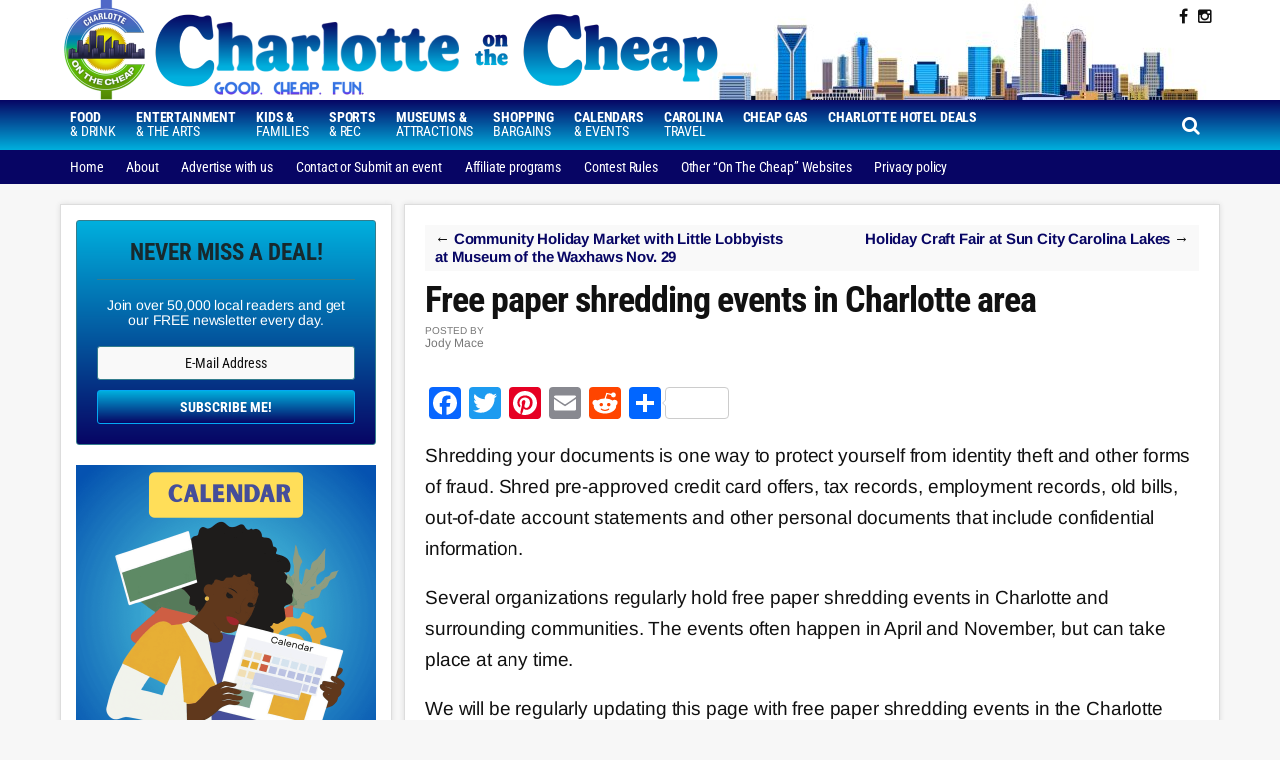

--- FILE ---
content_type: text/html; charset=UTF-8
request_url: https://www.charlotteonthecheap.com/free-shredding-event/
body_size: 18184
content:
<!DOCTYPE html>
<html lang="en-US">
<head >
<meta charset="UTF-8" />
<meta name="viewport" content="width=device-width, initial-scale=1" />
<meta name='robots' content='index, follow, max-image-preview:large, max-snippet:-1, max-video-preview:-1' />
	<style>img:is([sizes="auto" i],[sizes^="auto," i]){contain-intrinsic-size:3000px 1500px}</style>
	
	<!-- This site is optimized with the Yoast SEO plugin v26.8 - https://yoast.com/product/yoast-seo-wordpress/ -->
	<title>Free paper shredding events in Charlotte area - Charlotte On The Cheap</title>
	<meta name="description" content="Shredding your documents is one way to protect yourself from identity theft and other forms of fraud. Learn about free shred events in Charlotte, NC" />
	<meta property="og:locale" content="en_US" />
	<meta property="og:type" content="article" />
	<meta property="og:title" content="Free paper shredding events in Charlotte area - Charlotte On The Cheap" />
	<meta property="og:description" content="Shredding your documents is one way to protect yourself from identity theft and other forms of fraud. Learn about free shred events in Charlotte, NC" />
	<meta property="og:url" content="https://www.charlotteonthecheap.com/free-shredding-event/" />
	<meta property="og:site_name" content="Charlotte On The Cheap" />
	<meta property="article:publisher" content="https://www.facebook.com/CharlotteOnTheCheap/" />
	<meta property="article:published_time" content="2025-11-07T21:00:00+00:00" />
	<meta property="article:modified_time" content="2025-11-07T23:19:07+00:00" />
	<meta property="og:image" content="https://www.charlotteonthecheap.com/lotc-cms/wp-content/uploads/2020/11/shredded-paper-Depositphotos_41034025_s-2019.jpg" />
	<meta property="og:image:width" content="1000" />
	<meta property="og:image:height" content="667" />
	<meta property="og:image:type" content="image/jpeg" />
	<meta name="author" content="Jody Mace" />
	<meta name="twitter:card" content="summary_large_image" />
	<meta name="twitter:creator" content="@cltcheap" />
	<meta name="twitter:site" content="@cltcheap" />
	<meta name="twitter:label1" content="Written by" />
	<meta name="twitter:data1" content="Jody Mace" />
	<meta name="twitter:label2" content="Est. reading time" />
	<meta name="twitter:data2" content="4 minutes" />
	<script type="application/ld+json" class="yoast-schema-graph">{"@context":"https://schema.org","@graph":[{"@type":"Article","@id":"https://www.charlotteonthecheap.com/free-shredding-event/#article","isPartOf":{"@id":"https://www.charlotteonthecheap.com/free-shredding-event/"},"author":{"name":"Jody Mace","@id":"https://www.charlotteonthecheap.com/#/schema/person/48751fa63dc69154737a1c6679d1b415"},"headline":"Free paper shredding events in Charlotte area","datePublished":"2025-11-07T21:00:00+00:00","dateModified":"2025-11-07T23:19:07+00:00","mainEntityOfPage":{"@id":"https://www.charlotteonthecheap.com/free-shredding-event/"},"wordCount":971,"publisher":{"@id":"https://www.charlotteonthecheap.com/#organization"},"image":{"@id":"https://www.charlotteonthecheap.com/free-shredding-event/#primaryimage"},"thumbnailUrl":"https://www.charlotteonthecheap.com/lotc-cms/wp-content/uploads/2020/11/shredded-paper-Depositphotos_41034025_s-2019.jpg","keywords":["shred"],"articleSection":["Community"],"inLanguage":"en-US"},{"@type":"WebPage","@id":"https://www.charlotteonthecheap.com/free-shredding-event/","url":"https://www.charlotteonthecheap.com/free-shredding-event/","name":"Free paper shredding events in Charlotte area - Charlotte On The Cheap","isPartOf":{"@id":"https://www.charlotteonthecheap.com/#website"},"primaryImageOfPage":{"@id":"https://www.charlotteonthecheap.com/free-shredding-event/#primaryimage"},"image":{"@id":"https://www.charlotteonthecheap.com/free-shredding-event/#primaryimage"},"thumbnailUrl":"https://www.charlotteonthecheap.com/lotc-cms/wp-content/uploads/2020/11/shredded-paper-Depositphotos_41034025_s-2019.jpg","datePublished":"2025-11-07T21:00:00+00:00","dateModified":"2025-11-07T23:19:07+00:00","description":"Shredding your documents is one way to protect yourself from identity theft and other forms of fraud. Learn about free shred events in Charlotte, NC","inLanguage":"en-US","potentialAction":[{"@type":"ReadAction","target":["https://www.charlotteonthecheap.com/free-shredding-event/"]}]},{"@type":"ImageObject","inLanguage":"en-US","@id":"https://www.charlotteonthecheap.com/free-shredding-event/#primaryimage","url":"https://www.charlotteonthecheap.com/lotc-cms/wp-content/uploads/2020/11/shredded-paper-Depositphotos_41034025_s-2019.jpg","contentUrl":"https://www.charlotteonthecheap.com/lotc-cms/wp-content/uploads/2020/11/shredded-paper-Depositphotos_41034025_s-2019.jpg","width":1000,"height":667,"caption":"Photo: Depositphotos"},{"@type":"WebSite","@id":"https://www.charlotteonthecheap.com/#website","url":"https://www.charlotteonthecheap.com/","name":"Charlotte On The Cheap","description":"Live well in the Queen City on a budget","publisher":{"@id":"https://www.charlotteonthecheap.com/#organization"},"potentialAction":[{"@type":"SearchAction","target":{"@type":"EntryPoint","urlTemplate":"https://www.charlotteonthecheap.com/?s={search_term_string}"},"query-input":{"@type":"PropertyValueSpecification","valueRequired":true,"valueName":"search_term_string"}}],"inLanguage":"en-US"},{"@type":"Organization","@id":"https://www.charlotteonthecheap.com/#organization","name":"Charlotte on the Cheap","url":"https://www.charlotteonthecheap.com/","logo":{"@type":"ImageObject","inLanguage":"en-US","@id":"https://www.charlotteonthecheap.com/#/schema/logo/image/","url":"https://i0.wp.com/www.charlotteonthecheap.com/lotc-cms/wp-content/uploads/2016/08/charlotte_badge.jpg?fit=180%2C222&ssl=1","contentUrl":"https://i0.wp.com/www.charlotteonthecheap.com/lotc-cms/wp-content/uploads/2016/08/charlotte_badge.jpg?fit=180%2C222&ssl=1","width":180,"height":222,"caption":"Charlotte on the Cheap"},"image":{"@id":"https://www.charlotteonthecheap.com/#/schema/logo/image/"},"sameAs":["https://www.facebook.com/CharlotteOnTheCheap/","https://x.com/cltcheap","https://www.instagram.com/cltcheap/","https://www.pinterest.com/carolinaonthecheap/"]},{"@type":"Person","@id":"https://www.charlotteonthecheap.com/#/schema/person/48751fa63dc69154737a1c6679d1b415","name":"Jody Mace","description":"I am a freelance writer in Charlotte, North Carolina who writes for magazines and websites. Find me at Google+","sameAs":["https://x.com/cltcheap"],"url":"https://www.charlotteonthecheap.com/author/cheapskate/"}]}</script>
	<!-- / Yoast SEO plugin. -->


<link rel='dns-prefetch' href='//static.addtoany.com' />
<link rel='dns-prefetch' href='//scripts.mediavine.com' />
<link rel='dns-prefetch' href='//code.jquery.com' />
<link rel='dns-prefetch' href='//fonts.googleapis.com' />
<link rel='dns-prefetch' href='//maxcdn.bootstrapcdn.com' />
<link rel="alternate" type="application/rss+xml" title="Charlotte On The Cheap &raquo; Feed" href="https://www.charlotteonthecheap.com/feed/" />
<link rel="alternate" type="application/rss+xml" title="Charlotte On The Cheap &raquo; Comments Feed" href="https://www.charlotteonthecheap.com/comments/feed/" />
<script data-optimized="1" type="text/javascript">window._wpemojiSettings={"baseUrl":"https:\/\/s.w.org\/images\/core\/emoji\/16.0.1\/72x72\/","ext":".png","svgUrl":"https:\/\/s.w.org\/images\/core\/emoji\/16.0.1\/svg\/","svgExt":".svg","source":{"concatemoji":"https:\/\/www.charlotteonthecheap.com\/lotc-cms\/wp-includes\/js\/wp-emoji-release.min.js?ver=6.8.3"}};
/*! This file is auto-generated */
!function(s,n){var o,i,e;function c(e){try{var t={supportTests:e,timestamp:(new Date).valueOf()};sessionStorage.setItem(o,JSON.stringify(t))}catch(e){}}function p(e,t,n){e.clearRect(0,0,e.canvas.width,e.canvas.height),e.fillText(t,0,0);var t=new Uint32Array(e.getImageData(0,0,e.canvas.width,e.canvas.height).data),a=(e.clearRect(0,0,e.canvas.width,e.canvas.height),e.fillText(n,0,0),new Uint32Array(e.getImageData(0,0,e.canvas.width,e.canvas.height).data));return t.every(function(e,t){return e===a[t]})}function u(e,t){e.clearRect(0,0,e.canvas.width,e.canvas.height),e.fillText(t,0,0);for(var n=e.getImageData(16,16,1,1),a=0;a<n.data.length;a++)if(0!==n.data[a])return!1;return!0}function f(e,t,n,a){switch(t){case"flag":return n(e,"\ud83c\udff3\ufe0f\u200d\u26a7\ufe0f","\ud83c\udff3\ufe0f\u200b\u26a7\ufe0f")?!1:!n(e,"\ud83c\udde8\ud83c\uddf6","\ud83c\udde8\u200b\ud83c\uddf6")&&!n(e,"\ud83c\udff4\udb40\udc67\udb40\udc62\udb40\udc65\udb40\udc6e\udb40\udc67\udb40\udc7f","\ud83c\udff4\u200b\udb40\udc67\u200b\udb40\udc62\u200b\udb40\udc65\u200b\udb40\udc6e\u200b\udb40\udc67\u200b\udb40\udc7f");case"emoji":return!a(e,"\ud83e\udedf")}return!1}function g(e,t,n,a){var r="undefined"!=typeof WorkerGlobalScope&&self instanceof WorkerGlobalScope?new OffscreenCanvas(300,150):s.createElement("canvas"),o=r.getContext("2d",{willReadFrequently:!0}),i=(o.textBaseline="top",o.font="600 32px Arial",{});return e.forEach(function(e){i[e]=t(o,e,n,a)}),i}function t(e){var t=s.createElement("script");t.src=e,t.defer=!0,s.head.appendChild(t)}"undefined"!=typeof Promise&&(o="wpEmojiSettingsSupports",i=["flag","emoji"],n.supports={everything:!0,everythingExceptFlag:!0},e=new Promise(function(e){s.addEventListener("DOMContentLoaded",e,{once:!0})}),new Promise(function(t){var n=function(){try{var e=JSON.parse(sessionStorage.getItem(o));if("object"==typeof e&&"number"==typeof e.timestamp&&(new Date).valueOf()<e.timestamp+604800&&"object"==typeof e.supportTests)return e.supportTests}catch(e){}return null}();if(!n){if("undefined"!=typeof Worker&&"undefined"!=typeof OffscreenCanvas&&"undefined"!=typeof URL&&URL.createObjectURL&&"undefined"!=typeof Blob)try{var e="postMessage("+g.toString()+"("+[JSON.stringify(i),f.toString(),p.toString(),u.toString()].join(",")+"));",a=new Blob([e],{type:"text/javascript"}),r=new Worker(URL.createObjectURL(a),{name:"wpTestEmojiSupports"});return void(r.onmessage=function(e){c(n=e.data),r.terminate(),t(n)})}catch(e){}c(n=g(i,f,p,u))}t(n)}).then(function(e){for(var t in e)n.supports[t]=e[t],n.supports.everything=n.supports.everything&&n.supports[t],"flag"!==t&&(n.supports.everythingExceptFlag=n.supports.everythingExceptFlag&&n.supports[t]);n.supports.everythingExceptFlag=n.supports.everythingExceptFlag&&!n.supports.flag,n.DOMReady=!1,n.readyCallback=function(){n.DOMReady=!0}}).then(function(){return e}).then(function(){var e;n.supports.everything||(n.readyCallback(),(e=n.source||{}).concatemoji?t(e.concatemoji):e.wpemoji&&e.twemoji&&(t(e.twemoji),t(e.wpemoji)))}))}((window,document),window._wpemojiSettings)</script>

<link data-optimized="1" rel='stylesheet' id='datepicker-style-css' href='https://www.charlotteonthecheap.com/lotc-cms/wp-content/litespeed/css/456b1df385975a318abaee57ca7b6d3d.css?ver=b6d3d' type='text/css' media='all' />
<link data-optimized="1" rel='stylesheet' id='lotc-events-style-css' href='https://www.charlotteonthecheap.com/lotc-cms/wp-content/litespeed/css/f58d3f067b3d0ecc77de70f4cbd8ae13.css?ver=10da5' type='text/css' media='all' />
<link data-optimized="1" rel='stylesheet' id='city-on-the-cheap-css' href='https://www.charlotteonthecheap.com/lotc-cms/wp-content/litespeed/css/f2a350e66f4948ab469c7c67648245e8.css?ver=03192' type='text/css' media='all' />
<style id='wp-emoji-styles-inline-css' type='text/css'>img.wp-smiley,img.emoji{display:inline!important;border:none!important;box-shadow:none!important;height:1em!important;width:1em!important;margin:0 0.07em!important;vertical-align:-0.1em!important;background:none!important;padding:0!important}</style>
<link data-optimized="1" rel='stylesheet' id='wp-block-library-css' href='https://www.charlotteonthecheap.com/lotc-cms/wp-content/litespeed/css/e23cbad2ca242489f5979c6b947ec870.css?ver=d75d5' type='text/css' media='all' />
<style id='classic-theme-styles-inline-css' type='text/css'>
/*! This file is auto-generated */
.wp-block-button__link{color:#fff;background-color:#32373c;border-radius:9999px;box-shadow:none;text-decoration:none;padding:calc(.667em + 2px) calc(1.333em + 2px);font-size:1.125em}.wp-block-file__button{background:#32373c;color:#fff;text-decoration:none}</style>
<style id='global-styles-inline-css' type='text/css'>:root{--wp--preset--aspect-ratio--square:1;--wp--preset--aspect-ratio--4-3:4/3;--wp--preset--aspect-ratio--3-4:3/4;--wp--preset--aspect-ratio--3-2:3/2;--wp--preset--aspect-ratio--2-3:2/3;--wp--preset--aspect-ratio--16-9:16/9;--wp--preset--aspect-ratio--9-16:9/16;--wp--preset--color--black:#000000;--wp--preset--color--cyan-bluish-gray:#abb8c3;--wp--preset--color--white:#ffffff;--wp--preset--color--pale-pink:#f78da7;--wp--preset--color--vivid-red:#cf2e2e;--wp--preset--color--luminous-vivid-orange:#ff6900;--wp--preset--color--luminous-vivid-amber:#fcb900;--wp--preset--color--light-green-cyan:#7bdcb5;--wp--preset--color--vivid-green-cyan:#00d084;--wp--preset--color--pale-cyan-blue:#8ed1fc;--wp--preset--color--vivid-cyan-blue:#0693e3;--wp--preset--color--vivid-purple:#9b51e0;--wp--preset--gradient--vivid-cyan-blue-to-vivid-purple:linear-gradient(135deg,rgba(6,147,227,1) 0%,rgb(155,81,224) 100%);--wp--preset--gradient--light-green-cyan-to-vivid-green-cyan:linear-gradient(135deg,rgb(122,220,180) 0%,rgb(0,208,130) 100%);--wp--preset--gradient--luminous-vivid-amber-to-luminous-vivid-orange:linear-gradient(135deg,rgba(252,185,0,1) 0%,rgba(255,105,0,1) 100%);--wp--preset--gradient--luminous-vivid-orange-to-vivid-red:linear-gradient(135deg,rgba(255,105,0,1) 0%,rgb(207,46,46) 100%);--wp--preset--gradient--very-light-gray-to-cyan-bluish-gray:linear-gradient(135deg,rgb(238,238,238) 0%,rgb(169,184,195) 100%);--wp--preset--gradient--cool-to-warm-spectrum:linear-gradient(135deg,rgb(74,234,220) 0%,rgb(151,120,209) 20%,rgb(207,42,186) 40%,rgb(238,44,130) 60%,rgb(251,105,98) 80%,rgb(254,248,76) 100%);--wp--preset--gradient--blush-light-purple:linear-gradient(135deg,rgb(255,206,236) 0%,rgb(152,150,240) 100%);--wp--preset--gradient--blush-bordeaux:linear-gradient(135deg,rgb(254,205,165) 0%,rgb(254,45,45) 50%,rgb(107,0,62) 100%);--wp--preset--gradient--luminous-dusk:linear-gradient(135deg,rgb(255,203,112) 0%,rgb(199,81,192) 50%,rgb(65,88,208) 100%);--wp--preset--gradient--pale-ocean:linear-gradient(135deg,rgb(255,245,203) 0%,rgb(182,227,212) 50%,rgb(51,167,181) 100%);--wp--preset--gradient--electric-grass:linear-gradient(135deg,rgb(202,248,128) 0%,rgb(113,206,126) 100%);--wp--preset--gradient--midnight:linear-gradient(135deg,rgb(2,3,129) 0%,rgb(40,116,252) 100%);--wp--preset--font-size--small:13px;--wp--preset--font-size--medium:20px;--wp--preset--font-size--large:36px;--wp--preset--font-size--x-large:42px;--wp--preset--spacing--20:0.44rem;--wp--preset--spacing--30:0.67rem;--wp--preset--spacing--40:1rem;--wp--preset--spacing--50:1.5rem;--wp--preset--spacing--60:2.25rem;--wp--preset--spacing--70:3.38rem;--wp--preset--spacing--80:5.06rem;--wp--preset--shadow--natural:6px 6px 9px rgba(0, 0, 0, 0.2);--wp--preset--shadow--deep:12px 12px 50px rgba(0, 0, 0, 0.4);--wp--preset--shadow--sharp:6px 6px 0px rgba(0, 0, 0, 0.2);--wp--preset--shadow--outlined:6px 6px 0px -3px rgba(255, 255, 255, 1), 6px 6px rgba(0, 0, 0, 1);--wp--preset--shadow--crisp:6px 6px 0px rgba(0, 0, 0, 1)}:where(.is-layout-flex){gap:.5em}:where(.is-layout-grid){gap:.5em}body .is-layout-flex{display:flex}.is-layout-flex{flex-wrap:wrap;align-items:center}.is-layout-flex>:is(*,div){margin:0}body .is-layout-grid{display:grid}.is-layout-grid>:is(*,div){margin:0}:where(.wp-block-columns.is-layout-flex){gap:2em}:where(.wp-block-columns.is-layout-grid){gap:2em}:where(.wp-block-post-template.is-layout-flex){gap:1.25em}:where(.wp-block-post-template.is-layout-grid){gap:1.25em}.has-black-color{color:var(--wp--preset--color--black)!important}.has-cyan-bluish-gray-color{color:var(--wp--preset--color--cyan-bluish-gray)!important}.has-white-color{color:var(--wp--preset--color--white)!important}.has-pale-pink-color{color:var(--wp--preset--color--pale-pink)!important}.has-vivid-red-color{color:var(--wp--preset--color--vivid-red)!important}.has-luminous-vivid-orange-color{color:var(--wp--preset--color--luminous-vivid-orange)!important}.has-luminous-vivid-amber-color{color:var(--wp--preset--color--luminous-vivid-amber)!important}.has-light-green-cyan-color{color:var(--wp--preset--color--light-green-cyan)!important}.has-vivid-green-cyan-color{color:var(--wp--preset--color--vivid-green-cyan)!important}.has-pale-cyan-blue-color{color:var(--wp--preset--color--pale-cyan-blue)!important}.has-vivid-cyan-blue-color{color:var(--wp--preset--color--vivid-cyan-blue)!important}.has-vivid-purple-color{color:var(--wp--preset--color--vivid-purple)!important}.has-black-background-color{background-color:var(--wp--preset--color--black)!important}.has-cyan-bluish-gray-background-color{background-color:var(--wp--preset--color--cyan-bluish-gray)!important}.has-white-background-color{background-color:var(--wp--preset--color--white)!important}.has-pale-pink-background-color{background-color:var(--wp--preset--color--pale-pink)!important}.has-vivid-red-background-color{background-color:var(--wp--preset--color--vivid-red)!important}.has-luminous-vivid-orange-background-color{background-color:var(--wp--preset--color--luminous-vivid-orange)!important}.has-luminous-vivid-amber-background-color{background-color:var(--wp--preset--color--luminous-vivid-amber)!important}.has-light-green-cyan-background-color{background-color:var(--wp--preset--color--light-green-cyan)!important}.has-vivid-green-cyan-background-color{background-color:var(--wp--preset--color--vivid-green-cyan)!important}.has-pale-cyan-blue-background-color{background-color:var(--wp--preset--color--pale-cyan-blue)!important}.has-vivid-cyan-blue-background-color{background-color:var(--wp--preset--color--vivid-cyan-blue)!important}.has-vivid-purple-background-color{background-color:var(--wp--preset--color--vivid-purple)!important}.has-black-border-color{border-color:var(--wp--preset--color--black)!important}.has-cyan-bluish-gray-border-color{border-color:var(--wp--preset--color--cyan-bluish-gray)!important}.has-white-border-color{border-color:var(--wp--preset--color--white)!important}.has-pale-pink-border-color{border-color:var(--wp--preset--color--pale-pink)!important}.has-vivid-red-border-color{border-color:var(--wp--preset--color--vivid-red)!important}.has-luminous-vivid-orange-border-color{border-color:var(--wp--preset--color--luminous-vivid-orange)!important}.has-luminous-vivid-amber-border-color{border-color:var(--wp--preset--color--luminous-vivid-amber)!important}.has-light-green-cyan-border-color{border-color:var(--wp--preset--color--light-green-cyan)!important}.has-vivid-green-cyan-border-color{border-color:var(--wp--preset--color--vivid-green-cyan)!important}.has-pale-cyan-blue-border-color{border-color:var(--wp--preset--color--pale-cyan-blue)!important}.has-vivid-cyan-blue-border-color{border-color:var(--wp--preset--color--vivid-cyan-blue)!important}.has-vivid-purple-border-color{border-color:var(--wp--preset--color--vivid-purple)!important}.has-vivid-cyan-blue-to-vivid-purple-gradient-background{background:var(--wp--preset--gradient--vivid-cyan-blue-to-vivid-purple)!important}.has-light-green-cyan-to-vivid-green-cyan-gradient-background{background:var(--wp--preset--gradient--light-green-cyan-to-vivid-green-cyan)!important}.has-luminous-vivid-amber-to-luminous-vivid-orange-gradient-background{background:var(--wp--preset--gradient--luminous-vivid-amber-to-luminous-vivid-orange)!important}.has-luminous-vivid-orange-to-vivid-red-gradient-background{background:var(--wp--preset--gradient--luminous-vivid-orange-to-vivid-red)!important}.has-very-light-gray-to-cyan-bluish-gray-gradient-background{background:var(--wp--preset--gradient--very-light-gray-to-cyan-bluish-gray)!important}.has-cool-to-warm-spectrum-gradient-background{background:var(--wp--preset--gradient--cool-to-warm-spectrum)!important}.has-blush-light-purple-gradient-background{background:var(--wp--preset--gradient--blush-light-purple)!important}.has-blush-bordeaux-gradient-background{background:var(--wp--preset--gradient--blush-bordeaux)!important}.has-luminous-dusk-gradient-background{background:var(--wp--preset--gradient--luminous-dusk)!important}.has-pale-ocean-gradient-background{background:var(--wp--preset--gradient--pale-ocean)!important}.has-electric-grass-gradient-background{background:var(--wp--preset--gradient--electric-grass)!important}.has-midnight-gradient-background{background:var(--wp--preset--gradient--midnight)!important}.has-small-font-size{font-size:var(--wp--preset--font-size--small)!important}.has-medium-font-size{font-size:var(--wp--preset--font-size--medium)!important}.has-large-font-size{font-size:var(--wp--preset--font-size--large)!important}.has-x-large-font-size{font-size:var(--wp--preset--font-size--x-large)!important}:where(.wp-block-post-template.is-layout-flex){gap:1.25em}:where(.wp-block-post-template.is-layout-grid){gap:1.25em}:where(.wp-block-columns.is-layout-flex){gap:2em}:where(.wp-block-columns.is-layout-grid){gap:2em}:root :where(.wp-block-pullquote){font-size:1.5em;line-height:1.6}</style>
<link data-optimized="1" rel='stylesheet' id='dashicons-css' href='https://www.charlotteonthecheap.com/lotc-cms/wp-content/litespeed/css/9e8039da647aea0a0283d8358c5cd124.css?ver=adb63' type='text/css' media='all' />
<link data-optimized="1" rel='stylesheet' id='google-fonts-css' href='https://www.charlotteonthecheap.com/lotc-cms/wp-content/litespeed/css/89bb8379f3d5fcb002dbf4fb25c11deb.css?ver=11deb' type='text/css' media='all' />
<link data-optimized="1" rel='stylesheet' id='custom-style-css' href='https://www.charlotteonthecheap.com/lotc-cms/wp-content/litespeed/css/1856dee94f9c2a8e9ab34c96509a993d.css?ver=01494' type='text/css' media='all' />
<link data-optimized="1" rel='stylesheet' id='cotc-font-awesome-css' href='https://www.charlotteonthecheap.com/lotc-cms/wp-content/litespeed/css/b2437b4fd3a526c0224d411dfaffe3d3.css?ver=fe3d3' type='text/css' media='all' />
<link data-optimized="1" rel='stylesheet' id='addtoany-css' href='https://www.charlotteonthecheap.com/lotc-cms/wp-content/litespeed/css/55c028450351853fd8f80c63d8088194.css?ver=4cc73' type='text/css' media='all' />
<script type="text/javascript" src="https://www.charlotteonthecheap.com/lotc-cms/wp-includes/js/jquery/jquery.min.js?ver=3.7.1" id="jquery-core-js"></script>
<script data-optimized="1" type="text/javascript" src="https://www.charlotteonthecheap.com/lotc-cms/wp-content/litespeed/js/4c96f7e1e4d4763bb18b0d8af4a834a6.js?ver=d099c" id="jquery-migrate-js"></script>
<script data-optimized="1" type="text/javascript" id="addtoany-core-js-before">window.a2a_config=window.a2a_config||{};a2a_config.callbacks=[];a2a_config.overlays=[];a2a_config.templates={}</script>
<script data-optimized="1" type="text/javascript" defer src="https://www.charlotteonthecheap.com/lotc-cms/wp-content/litespeed/js/443bab7be7b27fd51645b533f712b61e.js?ver=2b61e" id="addtoany-core-js"></script>
<script data-optimized="1" type="text/javascript" defer src="https://www.charlotteonthecheap.com/lotc-cms/wp-content/litespeed/js/73f1cc003fa5137772297342670799c3.js?ver=e9ecf" id="addtoany-jquery-js"></script>
<script type="text/javascript" async="async" fetchpriority="high" data-noptimize="1" data-cfasync="false" src="https://scripts.mediavine.com/tags/charlotte-on-the-cheap.js?ver=6.8.3" id="mv-script-wrapper-js"></script>
<script data-optimized="1" type="text/javascript" src="https://www.charlotteonthecheap.com/lotc-cms/wp-content/litespeed/js/ebbc4b99c7ea7763fb4dfd3444678f44.js?ver=84a5d" id="mobile-first-responsive-menu-js"></script>
<link rel="https://api.w.org/" href="https://www.charlotteonthecheap.com/wp-json/" /><link rel="alternate" title="JSON" type="application/json" href="https://www.charlotteonthecheap.com/wp-json/wp/v2/posts/865612" /><link rel="EditURI" type="application/rsd+xml" title="RSD" href="https://www.charlotteonthecheap.com/lotc-cms/xmlrpc.php?rsd" />
<meta name="generator" content="WordPress 6.8.3" />
<link rel='shortlink' href='https://wp.me/p5yJd4-3Dbu' />
<link rel="alternate" title="oEmbed (JSON)" type="application/json+oembed" href="https://www.charlotteonthecheap.com/wp-json/oembed/1.0/embed?url=https%3A%2F%2Fwww.charlotteonthecheap.com%2Ffree-shredding-event%2F" />
<link rel="alternate" title="oEmbed (XML)" type="text/xml+oembed" href="https://www.charlotteonthecheap.com/wp-json/oembed/1.0/embed?url=https%3A%2F%2Fwww.charlotteonthecheap.com%2Ffree-shredding-event%2F&#038;format=xml" />
<style type="text/css">.aawp .aawp-tb__row--highlight{background-color:#256aaf}.aawp .aawp-tb__row--highlight{color:#fff}.aawp .aawp-tb__row--highlight a{color:#fff}</style><script>
  (function(i,s,o,g,r,a,m){i['GoogleAnalyticsObject']=r;i[r]=i[r]||function(){
  (i[r].q=i[r].q||[]).push(arguments)},i[r].l=1*new Date();a=s.createElement(o),
  m=s.getElementsByTagName(o)[0];a.async=1;a.src=g;m.parentNode.insertBefore(a,m)
  })(window,document,'script','https://www.google-analytics.com/analytics.js','ga');

  ga('create', 'UA-8410875-1', 'auto');
  ga('send', 'pageview');

</script>
<script data-optimized="1" src="https://www.charlotteonthecheap.com/lotc-cms/wp-content/litespeed/js/57606c76734ea5da718ccd8daf1592ee.js?ver=592ee"></script>

<!-- Google tag (gtag.js) --> <script src="https://www.googletagmanager.com/gtag/js?id=G-5Y3Q1FSH7T"></script><script> window.dataLayer = window.dataLayer || []; function gtag(){dataLayer.push(arguments);} gtag('js', new Date()); gtag('config', 'G-5Y3Q1FSH7T'); </script>

<meta name='impact-site-verification' value='997595280'>									  
<meta name="p:domain_verify" content="97ccb3f5e10fa355b0737047bf78e870"/> <link rel="icon" href="https://www.charlotteonthecheap.com/lotc-cms/wp-content/uploads/2025/03/cropped-COTC-Logo-32x32.png" sizes="32x32" />
<link rel="icon" href="https://www.charlotteonthecheap.com/lotc-cms/wp-content/uploads/2025/03/cropped-COTC-Logo-192x192.png" sizes="192x192" />
<link rel="apple-touch-icon" href="https://www.charlotteonthecheap.com/lotc-cms/wp-content/uploads/2025/03/cropped-COTC-Logo-180x180.png" />
<meta name="msapplication-TileImage" content="https://www.charlotteonthecheap.com/lotc-cms/wp-content/uploads/2025/03/cropped-COTC-Logo-270x270.png" />
		<style type="text/css" id="wp-custom-css">body>div{font-size:1.9rem}body{line-height:1.85em}.wp-block-image figcaption{font-size:12px;font-size:1.2rem;font-weight:400;font-style:italic;text-align:center;margin:5px 0 0}.entry-content a.wp-block-button__link{text-decoration:none}.goldstar-frontend.col-2{max-width:100%}.table-responsive{display:table}.alert{width:100%}.row.event{display:block!important}@media only screen and (max-width:399px){.site-inner{padding-left:15px!important;padding-right:15px!important}}@media only screen and (max-width:359px){.site-inner{padding-left:0px!important;padding-right:0px!important}main#genesis-content{padding-left:9px!important;padding-right:9px!important}aside#genesis-sidebar-primary{margin-left:-10px!important}}.mv-list-card.mv-hide-list-titles .mv-list-title-link{display:none!important}a:focus,a:hover{color:#23527c;text-decoration:underline}.header-image .site-description,.header-image .site-title{font-size:0;height:0}figure{margin:1em 0}</style>
		</head>
<body data-rsssl=1 class="wp-singular post-template-default single single-post postid-865612 single-format-standard wp-theme-genesis wp-child-theme-cotc-charlotte aawp-custom gfpc-cotc-charlotte header-image header-full-width sidebar-content genesis-breadcrumbs-hidden genesis-footer-widgets-hidden"><div class="site-container"><ul class="genesis-skip-link"><li><a href="#genesis-nav-primary" class="screen-reader-shortcut"> Skip to primary navigation</a></li><li><a href="#genesis-nav-secondary" class="screen-reader-shortcut"> Skip to secondary navigation</a></li><li><a href="#genesis-content" class="screen-reader-shortcut"> Skip to main content</a></li><li><a href="#genesis-sidebar-primary" class="screen-reader-shortcut"> Skip to primary sidebar</a></li></ul><header class="site-header"><div class="wrap">
	<div id="headerWidgetArea">
		<div id="headerWrap">
	<ul class="search-form-container-mobile"><div class="search-toggle-mobile"><i class="fa fa-search"></i>
				<a href="#search-container-mobile" class="screen-reader-text"></a>
				</div></ul>

			<div id="nav-header" class="genesis-nav-menu js-superfish sf-js-enabled sf-arrows">
							</div><!-- end #nav-header -->

			<div id="headerSocialIcons">
	        		<section id="text-739397003" class="widget widget_text"><div class="widget-wrap">			<div class="textwidget"><a class="socialIcon  " title="Follow on Facebook" target="_blank" href="https://www.facebook.com/CharlotteOnTheCheap/"><i class="fa fa-facebook"></i></a>
	 <div style="display: none"></div>
 <a class="socialIcon  " title="Follow on Instagram" target="_blank" href="https://www.instagram.com/cltcheap/"><i class="fa fa-instagram"></i></a>
	</div>
		</div></section>
			</div><!-- end #headerSocialIcons -->


		</div><!-- end #headerWrap -->

	</div><!-- end #headerWidgetArea -->

	<!-- START search form mobile-->
	<div id="search-form-container-mobile">
		<div class="search">
			<div id="search-container-mobile" class="search-box-wrapper clear">
				<div class="search-box clear"><form class="search-form" method="get" action="https://www.charlotteonthecheap.com/" role="search"><label class="search-form-label screen-reader-text" for="searchform-1">Search this site...</label><input class="search-form-input" type="search" name="s" id="searchform-1" placeholder="Search this site..."><input class="search-form-submit" type="submit" value="Search"><meta content="https://www.charlotteonthecheap.com/?s={s}"></form></div>
			</div>
		</div>
	</div>
	<!-- END search form -->

 <div class="title-area"><p class="site-title"><a href="https://www.charlotteonthecheap.com/">Charlotte On The Cheap</a></p><p class="site-description">Live well in the Queen City on a budget</p></div></div></header><div id="navWrap">
	<nav class="nav-primary" aria-label="Main" id="genesis-nav-primary"><div class="wrap"><div class="responsive-menu-icon"></div><ul id="menu-main-navigation" class="responsive-menu menu genesis-nav-menu menu-primary js-superfish"><li id="menu-item-569179" class="menu-item menu-item-type-taxonomy menu-item-object-category menu-item-has-children menu-item-569179"><a href="https://www.charlotteonthecheap.com/category/charlotte-food/"><span ><b>Food</b><br>&#038; Drink</span></a>
<ul class="sub-menu">
	<li id="menu-item-844551" class="menu-item menu-item-type-custom menu-item-object-custom menu-item-844551"><a href="https://www.charlotteonthecheap.com/food-drink/"><span >Food and Drink Calendar</span></a></li>
	<li id="menu-item-569180" class="menu-item menu-item-type-custom menu-item-object-custom menu-item-569180"><a href="https://www.charlotteonthecheap.com/charlottes-kids-eat-free-deals"><span >Kids eat free deals</span></a></li>
	<li id="menu-item-569181" class="menu-item menu-item-type-custom menu-item-object-custom menu-item-569181"><a href="https://www.charlotteonthecheap.com/charlotte-area-farmers-markets/"><span >Farmers Markets</span></a></li>
	<li id="menu-item-569182" class="menu-item menu-item-type-custom menu-item-object-custom menu-item-569182"><a href="https://www.charlotteonthecheap.com/charlotte-area-pick-farms/"><span >Pick-Your-Own Farms</span></a></li>
</ul>
</li>
<li id="menu-item-569185" class="menu-item menu-item-type-taxonomy menu-item-object-category menu-item-569185"><a href="https://www.charlotteonthecheap.com/category/entertainment/"><span ><b>Entertainment</b><br>&#038; the Arts</span></a></li>
<li id="menu-item-569186" class="menu-item menu-item-type-taxonomy menu-item-object-category menu-item-has-children menu-item-569186"><a href="https://www.charlotteonthecheap.com/category/charlotte-kids/"><span ><b>Kids &#038;</b><br>Families</span></a>
<ul class="sub-menu">
	<li id="menu-item-1248933" class="menu-item menu-item-type-custom menu-item-object-custom menu-item-1248933"><a href="https://www.charlotteonthecheap.com/free-cheap-events-kids/"><span >Kids&#8217; Event Calendar</span></a></li>
	<li id="menu-item-569187" class="menu-item menu-item-type-taxonomy menu-item-object-category menu-item-569187"><a href="https://www.charlotteonthecheap.com/category/charlotte-kids/"><span >All Kids and Families content</span></a></li>
	<li id="menu-item-569188" class="menu-item menu-item-type-custom menu-item-object-custom menu-item-569188"><a href="https://www.charlotteonthecheap.com/top-free-things-kids-charlotte/"><span >Free things for kids to do in Charlotte</span></a></li>
	<li id="menu-item-569189" class="menu-item menu-item-type-custom menu-item-object-custom menu-item-569189"><a href="https://www.charlotteonthecheap.com/charlottes-kids-eat-free-deals"><span >Kids eat free deals</span></a></li>
</ul>
</li>
<li id="menu-item-569190" class="menu-item menu-item-type-taxonomy menu-item-object-category menu-item-569190"><a href="https://www.charlotteonthecheap.com/category/sports/"><span ><b>Sports</b><br>&#038; Rec</span></a></li>
<li id="menu-item-569191" class="menu-item menu-item-type-taxonomy menu-item-object-category menu-item-has-children menu-item-569191"><a href="https://www.charlotteonthecheap.com/category/museums/"><span ><b>Museums &#038;</b><br>Attractions</span></a>
<ul class="sub-menu">
	<li id="menu-item-569192" class="menu-item menu-item-type-custom menu-item-object-custom menu-item-569192"><a href="https://www.charlotteonthecheap.com/free-days-charlotte-museums/"><span >Free days at Charlotte museums</span></a></li>
</ul>
</li>
<li id="menu-item-569193" class="menu-item menu-item-type-taxonomy menu-item-object-category menu-item-has-children menu-item-569193"><a href="https://www.charlotteonthecheap.com/category/charlotte-shopping/"><span ><b>Shopping</b><br>Bargains</span></a>
<ul class="sub-menu">
	<li id="menu-item-831970" class="menu-item menu-item-type-custom menu-item-object-custom menu-item-831970"><a href="https://www.charlotteonthecheap.com/markets/"><span >Markets</span></a></li>
	<li id="menu-item-569195" class="menu-item menu-item-type-custom menu-item-object-custom menu-item-569195"><a href="https://www.charlotteonthecheap.com/charlotte-area-thrift-consignment-vintage-store/"><span >Thrift, consignment and vintage shops</span></a></li>
</ul>
</li>
<li id="menu-item-569196" class="menu-item menu-item-type-custom menu-item-object-custom menu-item-has-children menu-item-569196"><a href="https://www.charlotteonthecheap.com/events/"><span ><b>Calendars</b><br>&#038; Events</span></a>
<ul class="sub-menu">
	<li id="menu-item-569198" class="menu-item menu-item-type-custom menu-item-object-custom menu-item-569198"><a href="https://www.charlotteonthecheap.com/freethingstodo/"><span >Free and cheap things to do this week</span></a></li>
	<li id="menu-item-870154" class="menu-item menu-item-type-custom menu-item-object-custom menu-item-870154"><a href="https://www.charlotteonthecheap.com/events-today-charlotte/"><span >Things to do today in Charlotte</span></a></li>
	<li id="menu-item-569199" class="menu-item menu-item-type-custom menu-item-object-custom menu-item-569199"><a href="https://www.charlotteonthecheap.com/free-things-weekend-4/"><span >Free and cheap things to do this weekend</span></a></li>
	<li id="menu-item-569197" class="menu-item menu-item-type-custom menu-item-object-custom menu-item-569197"><a href="https://www.charlotteonthecheap.com/events/"><span >Events Calendar</span></a></li>
</ul>
</li>
<li id="menu-item-614100" class="menu-item menu-item-type-taxonomy menu-item-object-category menu-item-614100"><a href="https://www.charlotteonthecheap.com/category/carolina-travel/"><span ><b>Carolina</b><br>Travel</span></a></li>
<li id="menu-item-874057" class="menu-item menu-item-type-custom menu-item-object-custom menu-item-874057"><a href="https://www.charlotteonthecheap.com/cheapest-gas/"><span ><b>Cheap Gas</b></span></a></li>
<li id="menu-item-877560" class="menu-item menu-item-type-post_type menu-item-object-post menu-item-877560"><a href="https://www.charlotteonthecheap.com/charlotte-hotel-deals/"><span ><b>Charlotte Hotel Deals</b></span></a></li>
</ul><ul class="search-form-container"><div class="search-toggle"><i class="fa fa-search"></i>
				<a href="#search-container" class="screen-reader-text"></a>
				</div></ul></ul></div></nav>
<!-- START search form -->
<div id="search-form-container">
	<div class="search">
		<div id="search-container" class="search-box-wrapper clear">
			<div class="search-box clear"><form class="search-form" method="get" action="https://www.charlotteonthecheap.com/" role="search"><label class="search-form-label screen-reader-text" for="searchform-2">Search this site...</label><input class="search-form-input" type="search" name="s" id="searchform-2" placeholder="Search this site..."><input class="search-form-submit" type="submit" value="Search"><meta content="https://www.charlotteonthecheap.com/?s={s}"></form></div>
		</div>
	</div>
</div>
<!-- END search form -->

	<nav class="nav-secondary" aria-label="Secondary" id="genesis-nav-secondary"><div class="wrap"><div class="responsive-menu-icon"></div><ul id="menu-top" class="responsive-menu menu genesis-nav-menu menu-secondary js-superfish"><li id="menu-item-44854" class="menu-item menu-item-type-custom menu-item-object-custom menu-item-home menu-item-44854"><a href="https://www.charlotteonthecheap.com/"><span >Home</span></a></li>
<li id="menu-item-23183" class="menu-item menu-item-type-post_type menu-item-object-page menu-item-23183"><a href="https://www.charlotteonthecheap.com/about/"><span >About</span></a></li>
<li id="menu-item-279192" class="menu-item menu-item-type-custom menu-item-object-custom menu-item-279192"><a href="https://www.charlotteonthecheap.com/advertise-with-us/"><span >Advertise with us</span></a></li>
<li id="menu-item-23042" class="menu-item menu-item-type-post_type menu-item-object-page menu-item-23042"><a href="https://www.charlotteonthecheap.com/contact/"><span >Contact or Submit an event</span></a></li>
<li id="menu-item-23044" class="menu-item menu-item-type-post_type menu-item-object-page menu-item-23044"><a href="https://www.charlotteonthecheap.com/about/affiliate-programs/"><span >Affiliate programs</span></a></li>
<li id="menu-item-23045" class="menu-item menu-item-type-post_type menu-item-object-page menu-item-23045"><a href="https://www.charlotteonthecheap.com/about/contest-rules/"><span >Contest Rules</span></a></li>
<li id="menu-item-44830" class="menu-item menu-item-type-post_type menu-item-object-page menu-item-44830"><a href="https://www.charlotteonthecheap.com/other-on-the-cheap-websites/"><span >Other “On The Cheap” Websites</span></a></li>
<li id="menu-item-1248926" class="menu-item menu-item-type-post_type menu-item-object-page menu-item-1248926"><a href="https://www.charlotteonthecheap.com/about/privacy-policy/"><span >Privacy policy</span></a></li>
</ul></div></nav></div>
<div class="site-inner"><div class="content-sidebar-wrap"><main class="content" id="genesis-content"><article class="post-865612 post type-post status-publish format-standard has-post-thumbnail category-community tag-shred mv-content-wrapper entry" aria-label="Free paper shredding events in Charlotte area"><div class="prev-next-navigation"><div class="previous">&larr; <a href="https://www.charlotteonthecheap.com/community-holiday-market-little-lobbyists/" rel="prev">Community Holiday Market with Little Lobbyists at Museum of the Waxhaws Nov. 29</a></div><div class="next"><a href="https://www.charlotteonthecheap.com/holiday-craft-fair-sun-city-carolina-lakes/" rel="next">Holiday Craft Fair at Sun City Carolina Lakes</a> &rarr;</div></div><header class="entry-header"><h1 class="entry-title">Free paper shredding events in Charlotte area</h1>
		<div class="authorAvatarWrap"><span>POSTED BY</span><br/>Jody Mace </div>
</header><div class="entry-content"><div class="addtoany_share_save_container addtoany_content addtoany_content_top"><div class="a2a_kit a2a_kit_size_32 addtoany_list" data-a2a-url="https://www.charlotteonthecheap.com/free-shredding-event/" data-a2a-title="Free paper shredding events in Charlotte area"><a class="a2a_button_facebook" href="https://www.addtoany.com/add_to/facebook?linkurl=https%3A%2F%2Fwww.charlotteonthecheap.com%2Ffree-shredding-event%2F&amp;linkname=Free%20paper%20shredding%20events%20in%20Charlotte%20area" title="Facebook" rel="nofollow noopener" target="_blank"></a><a class="a2a_button_twitter" href="https://www.addtoany.com/add_to/twitter?linkurl=https%3A%2F%2Fwww.charlotteonthecheap.com%2Ffree-shredding-event%2F&amp;linkname=Free%20paper%20shredding%20events%20in%20Charlotte%20area" title="Twitter" rel="nofollow noopener" target="_blank"></a><a class="a2a_button_pinterest" href="https://www.addtoany.com/add_to/pinterest?linkurl=https%3A%2F%2Fwww.charlotteonthecheap.com%2Ffree-shredding-event%2F&amp;linkname=Free%20paper%20shredding%20events%20in%20Charlotte%20area" title="Pinterest" rel="nofollow noopener" target="_blank"></a><a class="a2a_button_email" href="https://www.addtoany.com/add_to/email?linkurl=https%3A%2F%2Fwww.charlotteonthecheap.com%2Ffree-shredding-event%2F&amp;linkname=Free%20paper%20shredding%20events%20in%20Charlotte%20area" title="Email" rel="nofollow noopener" target="_blank"></a><a class="a2a_button_reddit" href="https://www.addtoany.com/add_to/reddit?linkurl=https%3A%2F%2Fwww.charlotteonthecheap.com%2Ffree-shredding-event%2F&amp;linkname=Free%20paper%20shredding%20events%20in%20Charlotte%20area" title="Reddit" rel="nofollow noopener" target="_blank"></a><a class="a2a_dd a2a_counter addtoany_share_save addtoany_share" href="https://www.addtoany.com/share"></a></div></div>
<p>Shredding your documents is one way to protect yourself from identity theft and other forms of fraud. Shred pre-approved credit card offers, tax records, employment records, old bills, out-of-date account statements and other personal documents that include confidential information.</p>



<p>Several organizations regularly hold free paper shredding events in Charlotte and surrounding communities. The events often happen in April and November, but can take place at any time.</p>



<p>We will be regularly updating this page with free paper shredding events in the Charlotte region. Learn about home paper shredders, or <a href="#freeshred">jump to our day by day list of upcoming shredding events.</a></p>



<p>If you know of one that should be listed, please let us know at <a href="mailto:info@charlotteonthecheap.com" target="_blank" rel="nofollow noopener noreferrer">info@charlotteonthecheap.com</a> and we will add it, time permitting. Read on for a little bit of information about buying your own shredder, and then a <strong><a href="#freeshred">list of upcoming shredding events</a></strong>.</p>


<div class="wp-block-image">
<figure class="aligncenter"><img decoding="async" width="1000" height="667" src="https://www.charlotteonthecheap.com/lotc-cms/wp-content/uploads/2020/11/shredded-paper-Depositphotos_41034025_s-2019.jpg" alt="shredded paper" class="wp-image-891054" srcset="https://www.charlotteonthecheap.com/lotc-cms/wp-content/uploads/2020/11/shredded-paper-Depositphotos_41034025_s-2019.jpg 1000w, https://www.charlotteonthecheap.com/lotc-cms/wp-content/uploads/2020/11/shredded-paper-Depositphotos_41034025_s-2019-300x200.jpg 300w, https://www.charlotteonthecheap.com/lotc-cms/wp-content/uploads/2020/11/shredded-paper-Depositphotos_41034025_s-2019-768x512.jpg 768w, https://www.charlotteonthecheap.com/lotc-cms/wp-content/uploads/2020/11/shredded-paper-Depositphotos_41034025_s-2019-450x300.jpg 450w, https://www.charlotteonthecheap.com/lotc-cms/wp-content/uploads/2020/11/shredded-paper-Depositphotos_41034025_s-2019-150x100.jpg 150w" sizes="(max-width: 1000px) 100vw, 1000px" /></figure></div>


<h2 class="wp-block-heading">Buying a Shredder</h2>



<p>Thinking of buying your own shredder? There are several kinds of paper shredders, and it&#8217;s important to know the differences between them, so that you can make the best choice for your privacy and security.</p>



<p><strong>Strip-cut shredder</strong>: These cut papers into long strips. A standard size paper is typically cut into about 39 strips. They&#8217;re fine for shredding junk mail, but are not great for confidential materials, because the strips might still contain readable information. Also known as ribbon-cut, spaghetti-cut, or straight-cut shredders.</p>



<p><strong>Cross-cut shredder</strong>: These cut paper diagonally from both directions. A standard size paper is typically cut into 400 pieces, offering more security than a strip-cut shredder. Cross-cut shredders are the most popular kind of shredders. Also known as a confetti-cut shredder.</p>



<p><strong>Micro-cut shredder</strong>: These are the most secure, but are generally slower and more expensive than cross-cut or strip-cut shredders. They cut a standard size paper into 2,000 particles, making it impossible to read any data from the document.</p>



<p><strong>Other features to consider</strong>:</p>



<ul class="wp-block-list">
<li>Auto-feed shredder: Load a large quantity of paper at one time, so you don&#8217;t have to feed paper one sheet at a time.</li>



<li>CD shredding: Some shredders have a slot for shredding CDs, DVDs and credit cards.</li>



<li>Continuous duty paper shredders: Most shredders can shred for a certain amount of time (15-30 minutes) before needing time to cool down. Make sure to check for that in the specifications. A continuous duty shredder doesn&#8217;t need a cool down break.</li>



<li>Waste baskets. Most shredders come with a wastebasket. A pull-out waste basket is more convenient than the lift-off head. You can also put shredder bags inside the bin to make emptying easier.</li>
</ul>



<h2 class="wp-block-heading" id="freeshred">Free paper shredding events around Charlotte</h2>



<div class="wp-block-group"><div class="wp-block-group__inner-container is-layout-flow wp-block-group-is-layout-flow">
<h3 class="wp-block-heading has-text-color" style="color:#800000">Mecklenburg County Solid Waste</h3>



<figure class="wp-block-image size-large"><img loading="lazy" decoding="async" width="1024" height="1024" src="https://www.charlotteonthecheap.com/lotc-cms/wp-content/uploads/2025/05/shredding-meck-county-1024x1024.jpeg" alt="" class="wp-image-1274965" srcset="https://www.charlotteonthecheap.com/lotc-cms/wp-content/uploads/2025/05/shredding-meck-county-1024x1024.jpeg 1024w, https://www.charlotteonthecheap.com/lotc-cms/wp-content/uploads/2025/05/shredding-meck-county-300x300.jpeg 300w, https://www.charlotteonthecheap.com/lotc-cms/wp-content/uploads/2025/05/shredding-meck-county-150x150.jpeg 150w, https://www.charlotteonthecheap.com/lotc-cms/wp-content/uploads/2025/05/shredding-meck-county-768x768.jpeg 768w, https://www.charlotteonthecheap.com/lotc-cms/wp-content/uploads/2025/05/shredding-meck-county-50x50.jpeg 50w, https://www.charlotteonthecheap.com/lotc-cms/wp-content/uploads/2025/05/shredding-meck-county-75x75.jpeg 75w, https://www.charlotteonthecheap.com/lotc-cms/wp-content/uploads/2025/05/shredding-meck-county-125x125.jpeg 125w, https://www.charlotteonthecheap.com/lotc-cms/wp-content/uploads/2025/05/shredding-meck-county-400x400.jpeg 400w, https://www.charlotteonthecheap.com/lotc-cms/wp-content/uploads/2025/05/shredding-meck-county.jpeg 1080w" sizes="auto, (max-width: 1024px) 100vw, 1024px" /></figure>



<p><a href="https://wipeoutwaste.mecknc.gov/community/paper-shredding-services" target="_blank" rel="noreferrer noopener">Free paper shredding</a> is offered by Mecklenburg County Solid Waste on the following dates in 2025: March 15, April 26, May 17, June 21, September 20, October 18, and November 15. <strong>Registration is required</strong> and opens the first day of the month of the event. <a href="https://www.signupgenius.com/go/508044eaeab28a7fb6-april#/" target="_blank" rel="noreferrer noopener">Register for a time slot here.</a></p>



<p> The shredding takes place at Compost Central Disposal and Recycling Center, 140 Valleydale Road, Charlotte, North Carolina, from 9 a.m. to 12 p.m.</p>



<p>It&#8217;s for residential customers only, for up to 3 banker boxes of materials for secure shredding.</p>
</div></div>



<div class="wp-block-group"><div class="wp-block-group__inner-container is-layout-constrained wp-block-group-is-layout-constrained">
<h3 class="wp-block-heading has-text-color has-link-color wp-elements-8464f0e357bface8c596674285c350b7" style="color:#800000">Castle Wealth Group in Mooresville</h3>



<p>Securely shred your confidential documents at <a href="https://www.charlotteonthecheap.com/paper-shredding-castle-wealth-group/">Castle Wealth Group’s Grateful Shred event</a> on Saturday, November 8, 2025, from 11 a.m. to 1 p.m., at 131 Plantation Ridge Drive, Mooresville, North Carolina.</p>



<p>Thee will be an on-site shredding truck.</p>
</div></div>



<div class="wp-block-group"><div class="wp-block-group__inner-container is-layout-flow wp-block-group-is-layout-flow">
<h3 class="wp-block-heading has-text-color" style="color:#800000">Indian Trail</h3>



<p>The <a href="https://indiantrail.org/626/Shred-Day" target="_blank" rel="noreferrer noopener">Town of Indian Trail&#8217;s Fall Shred Day</a> is on Saturday, November 8, 2025, from 9 a.m. to 12 p.m., at Indian Trail Town Hall, 315 Matthews-Indian Trail Road, Indian Trail, NC. The next one will be May 9, 2026. You may bring up to 5 boxes per household.</p>
</div></div>



<div class="wp-block-group"><div class="wp-block-group__inner-container is-layout-constrained wp-block-group-is-layout-constrained">
<h3 class="wp-block-heading has-text-color has-link-color wp-elements-de5d349514f7085203a19b22f0b3ab94" style="color:#800000">Stallings</h3>



<p>The Town of Stallings&#8217; is holding a free Shred Day on Saturday, November 8, 2025, from 9 a.m. to 12 p.m., at 2725 Old Monroe Road, Stallings, North Carolina. <a href="https://www.stallingsnc.org/Our-Community/Community-Calendar/Events/ModuleID/687/ItemID/748/mctl/EventDetails" target="_blank" rel="noreferrer noopener">Learn more here. </a></p>
</div></div>



<div class="wp-block-group"><div class="wp-block-group__inner-container is-layout-flow wp-block-group-is-layout-flow">
<h3 class="wp-block-heading has-text-color" style="color:#800000">Gastonia</h3>



<p>Gastonia is holding a Shred Day on Saturday, November 8, 2025, from 8 a.m. to 12 p.m., or until the truck is full, at Gastonia Farmers Market, 410 E Long Avenue, Gastonia, North Carolina.  <a href="https://www.gastonianc.gov/events-keep-gastonia-beautiful.html#shred-day" target="_blank" rel="noreferrer noopener">Learn more here.</a></p>
</div></div>



<div class="wp-block-group"><div class="wp-block-group__inner-container is-layout-constrained wp-block-group-is-layout-constrained">
<h3 class="wp-block-heading has-text-color has-link-color wp-elements-4a0d3e861ad23d4f4a89d56e3076594a" style="color:#800000">Office Depot / Office Max</h3>



<p>Office Depot and Office Max occasionally offer free shredding. Check back soon for more.</p>
</div></div>



<div class="wp-block-group"><div class="wp-block-group__inner-container is-layout-constrained wp-block-group-is-layout-constrained">
<h3 class="wp-block-heading has-text-color has-link-color wp-elements-60f778b6f8909b41ce422e382dbd2048" style="color:#800000">Pineville</h3>



<p>The Town of Pineville <a href="https://www.facebook.com/townofpinevillenc/posts/pfbid0Epb2GhPbBwvNzvzwtcZ78m5Z4UT3qDwzZnj64TuG3w4inTGEHyzbThueZp7nfvC3l" target="_blank" rel="noreferrer noopener">hosted a shred event</a> on Saturday, October 4, 2025, from 9 a.m. to 12 p.m., in the Town Hall parking lot, 505 Main Street, Pineville, North Carolina.</p>
</div></div>



<div class="wp-block-group"><div class="wp-block-group__inner-container is-layout-constrained wp-block-group-is-layout-constrained">
<h3 class="wp-block-heading has-text-color" style="color:#800000">Matthews</h3>



<p>The Town of Matthews&#8217; April 26th shred day has passed. Follow <a href="https://www.facebook.com/recordstoragesystems/" target="_blank" rel="noreferrer noopener">Record Storage Systems on Facebook</a> for future announcements. </p>
</div></div>



<div class="wp-block-group"><div class="wp-block-group__inner-container is-layout-constrained wp-block-group-is-layout-constrained">
<h3 class="wp-block-heading has-text-color" style="color:#800000">City of Kannapolis</h3>



<p>The City of Kannapolis held a free Shred Day on Saturday, October 11, 2025, from 9 a.m. to 12 p.m., at Public Works, 1401 Bethpage Road, Kannapolis, North Carolina. Check back soon for future events. <a href="https://www.facebook.com/events/1165179772027361" target="_blank" rel="noreferrer noopener">Learn more here. </a></p>
</div></div>



<div class="wp-block-group"><div class="wp-block-group__inner-container is-layout-constrained wp-block-group-is-layout-constrained">
<h3 class="wp-block-heading has-text-color has-link-color wp-elements-42789cfdfd4428bbc13ffd83300df9d5" style="color:#800000">Belmont</h3>



<p>Check back soon for shredding events from <a href="https://www.facebook.com/keepbelmontbeautiful/" target="_blank" rel="noreferrer noopener">Keep Belmont Beautiful.</a></p>
</div></div>



<div class="wp-block-group"><div class="wp-block-group__inner-container is-layout-constrained wp-block-group-is-layout-constrained">
<h3 class="wp-block-heading has-text-color" style="color:#800000">York County, SC</h3>



<p>York County, South Carolina, held a document shredding day on October 4, 2025, from 8 a.m. to 12 p.m., at 220 Public Works Road, York, South Carolina. Check back soon for future events. <a href="https://www.yorkcountygov.com/325/Solid-Waste-Collection-Recycling#!rc-cpage=676872" target="_blank" rel="noreferrer noopener">Learn more here.</a></p>
</div></div>



<div class="wp-block-group"><div class="wp-block-group__inner-container is-layout-flow wp-block-group-is-layout-flow">
<h3 class="wp-block-heading has-text-color" style="color:#800000">Mooresville</h3>



<p>Check back soon to see about <a href="https://www.facebook.com/MooresvillePoliceDepartment" target="_blank" rel="noreferrer noopener">shred events with Mooresville Police Department.</a></p>
</div></div>



<div class="wp-block-group"><div class="wp-block-group__inner-container is-layout-constrained wp-block-group-is-layout-constrained">
<h3 class="wp-block-heading has-text-color" style="color:#800000">Cramerton</h3>



<p>Cramerton held a community shred event at their Arbor Day celebration on Saturday, September 6, 2025, from 9 a.m. to 12 p.m., at <a href="https://www.cramerton.org/calendar.php?view=day&amp;month=09&amp;day=06&amp;year=2025&amp;calendar=&amp;id=246" target="_blank" rel="noreferrer noopener">Cramerton Town Hall.</a></p>
</div></div>



<div class="wp-block-group"><div class="wp-block-group__inner-container is-layout-constrained wp-block-group-is-layout-constrained">
<h3 class="wp-block-heading has-text-color" style="color:#800000">Shred 360 Events</h3>



<p>Check back soon for <a href="https://shred360.com/events/" target="_blank" rel="noreferrer noopener">Shred 360 events. </a>They hold free shred events around the Carolinas, and occasionally in the Charlotte area.</p>
</div></div>



<div class="wp-block-group"><div class="wp-block-group__inner-container is-layout-constrained wp-block-group-is-layout-constrained">
<h3 class="wp-block-heading has-text-color" style="color:#800000">Huntersville</h3>



<p>Check back soon.</p>
</div></div>



<div class="wp-block-group"><div class="wp-block-group__inner-container is-layout-constrained wp-block-group-is-layout-constrained">
<h3 class="wp-block-heading has-text-color" style="color:#800000">Weddington</h3>



<p>Check back soon.</p>
</div></div>



<div class="wp-block-group"><div class="wp-block-group__inner-container is-layout-flow wp-block-group-is-layout-flow">
<h3 class="wp-block-heading has-text-color" style="color:#800000">Ballantyne</h3>
</div></div>



<p>Check back soon.</p>



<div class="wp-block-group"><div class="wp-block-group__inner-container is-layout-flow wp-block-group-is-layout-flow">
<h3 class="wp-block-heading has-text-color" style="color:#800000">Concord</h3>
</div></div>



<p>Check back soon.</p>



<div class="wp-block-group"><div class="wp-block-group__inner-container is-layout-flow wp-block-group-is-layout-flow">
<h3 class="wp-block-heading has-text-color" style="color:#800000">Davidson</h3>
</div></div>



<p>Check back soon.</p>



<div class="wp-block-group"><div class="wp-block-group__inner-container is-layout-flow wp-block-group-is-layout-flow">
<div class="wp-block-group"><div class="wp-block-group__inner-container is-layout-flow wp-block-group-is-layout-flow">
<h3 class="wp-block-heading has-text-color" style="color:#800000">Mint Hill</h3>
</div></div>
</div></div>



<p>We will update when we learn about future shred events in Mint Hill.</p>



<div class="wp-block-group"><div class="wp-block-group__inner-container is-layout-flow wp-block-group-is-layout-flow">
<h3 class="wp-block-heading has-text-color" style="color:#800000">Cornelius</h3>



<p>We will update when learn about future shred events in Cornelius.</p>
</div></div>



<div class="wp-block-group"><div class="wp-block-group__inner-container is-layout-flow wp-block-group-is-layout-flow">
<h3 class="wp-block-heading has-text-color" style="color:#800000">Mount Pleasant</h3>



<p>We will update when we learn about future shred events in Mount Pleasant, NC.</p>
</div></div>


<div style="border: 4px solid indigo; background-color: #f1eff5; margin-left: 2px; padding: 15px;">
<h3 style="text-align: center;"><span style="color: indigo;">Double-Check Before You Head Out!</span></h3>
<h5 style="text-align: center;">We make every effort to make sure that everything on Charlotte on the Cheap is 100% accurate.</h5>
<h5 style="text-align: center;">However, sometimes things change without notice, and we are not always notified. It&#8217;s also possible that we can make a mistake. </h5>
<h5 style="text-align: center;"><em>Please verify all deals and events with the venue or organizer before you go.</em></h5>
</div>
<p>&nbsp;</p>


<div style="height:23px" aria-hidden="true" class="wp-block-spacer"></div>



<div class="wp-block-buttons is-layout-flex wp-block-buttons-is-layout-flex">
<div class="wp-block-button"><a class="wp-block-button__link has-vivid-cyan-blue-background-color has-background wp-element-button" href="https://forms.feedblitz.com/66w">Subscribe</a></div>
</div>



<div style="height:23px" aria-hidden="true" class="wp-block-spacer"></div>



<div style="height:22px" aria-hidden="true" class="wp-block-spacer"></div>



<h2 class="wp-block-heading" id="calendar">Day by Day List of Free Shredding Events</h2>



<p>Check out a few upcoming shredding events here:</p>


<div class="lotc-event-list event-day-20260127-tag-6458" data-date="2026-01-27" data-span="+40 days" data-format="list" data-month="" data-year="" data-tag="6458" data-free="" data-limit="" data-show="" data-class="event-day-20260127-tag-6458"></div>
<div class="loading lotc-event-load lotc-loading-20260127"><i class="fa fa-spinner fa-pulse fa-3x fa-fw"></i><span class="sr-only">Loading...</span></div>
<div class="lotc-event-list event-day-20260128-tag-6458" data-date="2026-01-28" data-span="+40 days" data-format="list" data-month="" data-year="" data-tag="6458" data-free="" data-limit="" data-show="" data-class="event-day-20260128-tag-6458"></div>
<div class="loading lotc-event-load lotc-loading-20260128"><i class="fa fa-spinner fa-pulse fa-3x fa-fw"></i><span class="sr-only">Loading...</span></div>
<div class="lotc-event-list event-day-20260129-tag-6458" data-date="2026-01-29" data-span="+40 days" data-format="list" data-month="" data-year="" data-tag="6458" data-free="" data-limit="" data-show="" data-class="event-day-20260129-tag-6458"></div>
<div class="loading lotc-event-load lotc-loading-20260129"><i class="fa fa-spinner fa-pulse fa-3x fa-fw"></i><span class="sr-only">Loading...</span></div>
<div class="lotc-event-list event-day-20260130-tag-6458" data-date="2026-01-30" data-span="+40 days" data-format="list" data-month="" data-year="" data-tag="6458" data-free="" data-limit="" data-show="" data-class="event-day-20260130-tag-6458"></div>
<div class="loading lotc-event-load lotc-loading-20260130"><i class="fa fa-spinner fa-pulse fa-3x fa-fw"></i><span class="sr-only">Loading...</span></div>
<div class="lotc-event-list event-day-20260131-tag-6458" data-date="2026-01-31" data-span="+40 days" data-format="list" data-month="" data-year="" data-tag="6458" data-free="" data-limit="" data-show="" data-class="event-day-20260131-tag-6458"></div>
<div class="loading lotc-event-load lotc-loading-20260131"><i class="fa fa-spinner fa-pulse fa-3x fa-fw"></i><span class="sr-only">Loading...</span></div>
<div class="lotc-event-list event-day-20260201-tag-6458" data-date="2026-02-01" data-span="+40 days" data-format="list" data-month="" data-year="" data-tag="6458" data-free="" data-limit="" data-show="" data-class="event-day-20260201-tag-6458"></div>
<div class="loading lotc-event-load lotc-loading-20260201"><i class="fa fa-spinner fa-pulse fa-3x fa-fw"></i><span class="sr-only">Loading...</span></div>
<div class="lotc-event-list event-day-20260202-tag-6458" data-date="2026-02-02" data-span="+40 days" data-format="list" data-month="" data-year="" data-tag="6458" data-free="" data-limit="" data-show="" data-class="event-day-20260202-tag-6458"></div>
<div class="loading lotc-event-load lotc-loading-20260202"><i class="fa fa-spinner fa-pulse fa-3x fa-fw"></i><span class="sr-only">Loading...</span></div>
<div class="lotc-event-list event-day-20260203-tag-6458" data-date="2026-02-03" data-span="+40 days" data-format="list" data-month="" data-year="" data-tag="6458" data-free="" data-limit="" data-show="" data-class="event-day-20260203-tag-6458"></div>
<div class="loading lotc-event-load lotc-loading-20260203"><i class="fa fa-spinner fa-pulse fa-3x fa-fw"></i><span class="sr-only">Loading...</span></div>
<div class="lotc-event-list event-day-20260204-tag-6458" data-date="2026-02-04" data-span="+40 days" data-format="list" data-month="" data-year="" data-tag="6458" data-free="" data-limit="" data-show="" data-class="event-day-20260204-tag-6458"></div>
<div class="loading lotc-event-load lotc-loading-20260204"><i class="fa fa-spinner fa-pulse fa-3x fa-fw"></i><span class="sr-only">Loading...</span></div>
<div class="lotc-event-list event-day-20260205-tag-6458" data-date="2026-02-05" data-span="+40 days" data-format="list" data-month="" data-year="" data-tag="6458" data-free="" data-limit="" data-show="" data-class="event-day-20260205-tag-6458"></div>
<div class="loading lotc-event-load lotc-loading-20260205"><i class="fa fa-spinner fa-pulse fa-3x fa-fw"></i><span class="sr-only">Loading...</span></div>
<div class="lotc-event-list event-day-20260206-tag-6458" data-date="2026-02-06" data-span="+40 days" data-format="list" data-month="" data-year="" data-tag="6458" data-free="" data-limit="" data-show="" data-class="event-day-20260206-tag-6458"></div>
<div class="loading lotc-event-load lotc-loading-20260206"><i class="fa fa-spinner fa-pulse fa-3x fa-fw"></i><span class="sr-only">Loading...</span></div>
<div class="lotc-event-list event-day-20260207-tag-6458" data-date="2026-02-07" data-span="+40 days" data-format="list" data-month="" data-year="" data-tag="6458" data-free="" data-limit="" data-show="" data-class="event-day-20260207-tag-6458"></div>
<div class="loading lotc-event-load lotc-loading-20260207"><i class="fa fa-spinner fa-pulse fa-3x fa-fw"></i><span class="sr-only">Loading...</span></div>
<div class="lotc-event-list event-day-20260208-tag-6458" data-date="2026-02-08" data-span="+40 days" data-format="list" data-month="" data-year="" data-tag="6458" data-free="" data-limit="" data-show="" data-class="event-day-20260208-tag-6458"></div>
<div class="loading lotc-event-load lotc-loading-20260208"><i class="fa fa-spinner fa-pulse fa-3x fa-fw"></i><span class="sr-only">Loading...</span></div>
<div class="lotc-event-list event-day-20260209-tag-6458" data-date="2026-02-09" data-span="+40 days" data-format="list" data-month="" data-year="" data-tag="6458" data-free="" data-limit="" data-show="" data-class="event-day-20260209-tag-6458"></div>
<div class="loading lotc-event-load lotc-loading-20260209"><i class="fa fa-spinner fa-pulse fa-3x fa-fw"></i><span class="sr-only">Loading...</span></div>
<div class="lotc-event-list event-day-20260210-tag-6458" data-date="2026-02-10" data-span="+40 days" data-format="list" data-month="" data-year="" data-tag="6458" data-free="" data-limit="" data-show="" data-class="event-day-20260210-tag-6458"></div>
<div class="loading lotc-event-load lotc-loading-20260210"><i class="fa fa-spinner fa-pulse fa-3x fa-fw"></i><span class="sr-only">Loading...</span></div>
<div class="lotc-event-list event-day-20260211-tag-6458" data-date="2026-02-11" data-span="+40 days" data-format="list" data-month="" data-year="" data-tag="6458" data-free="" data-limit="" data-show="" data-class="event-day-20260211-tag-6458"></div>
<div class="loading lotc-event-load lotc-loading-20260211"><i class="fa fa-spinner fa-pulse fa-3x fa-fw"></i><span class="sr-only">Loading...</span></div>
<div class="lotc-event-list event-day-20260212-tag-6458" data-date="2026-02-12" data-span="+40 days" data-format="list" data-month="" data-year="" data-tag="6458" data-free="" data-limit="" data-show="" data-class="event-day-20260212-tag-6458"></div>
<div class="loading lotc-event-load lotc-loading-20260212"><i class="fa fa-spinner fa-pulse fa-3x fa-fw"></i><span class="sr-only">Loading...</span></div>
<div class="lotc-event-list event-day-20260213-tag-6458" data-date="2026-02-13" data-span="+40 days" data-format="list" data-month="" data-year="" data-tag="6458" data-free="" data-limit="" data-show="" data-class="event-day-20260213-tag-6458"></div>
<div class="loading lotc-event-load lotc-loading-20260213"><i class="fa fa-spinner fa-pulse fa-3x fa-fw"></i><span class="sr-only">Loading...</span></div>
<div class="lotc-event-list event-day-20260214-tag-6458" data-date="2026-02-14" data-span="+40 days" data-format="list" data-month="" data-year="" data-tag="6458" data-free="" data-limit="" data-show="" data-class="event-day-20260214-tag-6458"></div>
<div class="loading lotc-event-load lotc-loading-20260214"><i class="fa fa-spinner fa-pulse fa-3x fa-fw"></i><span class="sr-only">Loading...</span></div>
<div class="lotc-event-list event-day-20260215-tag-6458" data-date="2026-02-15" data-span="+40 days" data-format="list" data-month="" data-year="" data-tag="6458" data-free="" data-limit="" data-show="" data-class="event-day-20260215-tag-6458"></div>
<div class="loading lotc-event-load lotc-loading-20260215"><i class="fa fa-spinner fa-pulse fa-3x fa-fw"></i><span class="sr-only">Loading...</span></div>
<div class="lotc-event-list event-day-20260216-tag-6458" data-date="2026-02-16" data-span="+40 days" data-format="list" data-month="" data-year="" data-tag="6458" data-free="" data-limit="" data-show="" data-class="event-day-20260216-tag-6458"></div>
<div class="loading lotc-event-load lotc-loading-20260216"><i class="fa fa-spinner fa-pulse fa-3x fa-fw"></i><span class="sr-only">Loading...</span></div>
<div class="lotc-event-list event-day-20260217-tag-6458" data-date="2026-02-17" data-span="+40 days" data-format="list" data-month="" data-year="" data-tag="6458" data-free="" data-limit="" data-show="" data-class="event-day-20260217-tag-6458"></div>
<div class="loading lotc-event-load lotc-loading-20260217"><i class="fa fa-spinner fa-pulse fa-3x fa-fw"></i><span class="sr-only">Loading...</span></div>
<div class="lotc-event-list event-day-20260218-tag-6458" data-date="2026-02-18" data-span="+40 days" data-format="list" data-month="" data-year="" data-tag="6458" data-free="" data-limit="" data-show="" data-class="event-day-20260218-tag-6458"></div>
<div class="loading lotc-event-load lotc-loading-20260218"><i class="fa fa-spinner fa-pulse fa-3x fa-fw"></i><span class="sr-only">Loading...</span></div>
<div class="lotc-event-list event-day-20260219-tag-6458" data-date="2026-02-19" data-span="+40 days" data-format="list" data-month="" data-year="" data-tag="6458" data-free="" data-limit="" data-show="" data-class="event-day-20260219-tag-6458"></div>
<div class="loading lotc-event-load lotc-loading-20260219"><i class="fa fa-spinner fa-pulse fa-3x fa-fw"></i><span class="sr-only">Loading...</span></div>
<div class="lotc-event-list event-day-20260220-tag-6458" data-date="2026-02-20" data-span="+40 days" data-format="list" data-month="" data-year="" data-tag="6458" data-free="" data-limit="" data-show="" data-class="event-day-20260220-tag-6458"></div>
<div class="loading lotc-event-load lotc-loading-20260220"><i class="fa fa-spinner fa-pulse fa-3x fa-fw"></i><span class="sr-only">Loading...</span></div>
<div class="lotc-event-list event-day-20260221-tag-6458" data-date="2026-02-21" data-span="+40 days" data-format="list" data-month="" data-year="" data-tag="6458" data-free="" data-limit="" data-show="" data-class="event-day-20260221-tag-6458"></div>
<div class="loading lotc-event-load lotc-loading-20260221"><i class="fa fa-spinner fa-pulse fa-3x fa-fw"></i><span class="sr-only">Loading...</span></div>
<div class="lotc-event-list event-day-20260222-tag-6458" data-date="2026-02-22" data-span="+40 days" data-format="list" data-month="" data-year="" data-tag="6458" data-free="" data-limit="" data-show="" data-class="event-day-20260222-tag-6458"></div>
<div class="loading lotc-event-load lotc-loading-20260222"><i class="fa fa-spinner fa-pulse fa-3x fa-fw"></i><span class="sr-only">Loading...</span></div>
<div class="lotc-event-list event-day-20260223-tag-6458" data-date="2026-02-23" data-span="+40 days" data-format="list" data-month="" data-year="" data-tag="6458" data-free="" data-limit="" data-show="" data-class="event-day-20260223-tag-6458"></div>
<div class="loading lotc-event-load lotc-loading-20260223"><i class="fa fa-spinner fa-pulse fa-3x fa-fw"></i><span class="sr-only">Loading...</span></div>
<div class="lotc-event-list event-day-20260224-tag-6458" data-date="2026-02-24" data-span="+40 days" data-format="list" data-month="" data-year="" data-tag="6458" data-free="" data-limit="" data-show="" data-class="event-day-20260224-tag-6458"></div>
<div class="loading lotc-event-load lotc-loading-20260224"><i class="fa fa-spinner fa-pulse fa-3x fa-fw"></i><span class="sr-only">Loading...</span></div>
<div class="lotc-event-list event-day-20260225-tag-6458" data-date="2026-02-25" data-span="+40 days" data-format="list" data-month="" data-year="" data-tag="6458" data-free="" data-limit="" data-show="" data-class="event-day-20260225-tag-6458"></div>
<div class="loading lotc-event-load lotc-loading-20260225"><i class="fa fa-spinner fa-pulse fa-3x fa-fw"></i><span class="sr-only">Loading...</span></div>
<div class="lotc-event-list event-day-20260226-tag-6458" data-date="2026-02-26" data-span="+40 days" data-format="list" data-month="" data-year="" data-tag="6458" data-free="" data-limit="" data-show="" data-class="event-day-20260226-tag-6458"></div>
<div class="loading lotc-event-load lotc-loading-20260226"><i class="fa fa-spinner fa-pulse fa-3x fa-fw"></i><span class="sr-only">Loading...</span></div>
<div class="lotc-event-list event-day-20260227-tag-6458" data-date="2026-02-27" data-span="+40 days" data-format="list" data-month="" data-year="" data-tag="6458" data-free="" data-limit="" data-show="" data-class="event-day-20260227-tag-6458"></div>
<div class="loading lotc-event-load lotc-loading-20260227"><i class="fa fa-spinner fa-pulse fa-3x fa-fw"></i><span class="sr-only">Loading...</span></div>
<div class="lotc-event-list event-day-20260228-tag-6458" data-date="2026-02-28" data-span="+40 days" data-format="list" data-month="" data-year="" data-tag="6458" data-free="" data-limit="" data-show="" data-class="event-day-20260228-tag-6458"></div>
<div class="loading lotc-event-load lotc-loading-20260228"><i class="fa fa-spinner fa-pulse fa-3x fa-fw"></i><span class="sr-only">Loading...</span></div>
<div class="lotc-event-list event-day-20260301-tag-6458" data-date="2026-03-01" data-span="+40 days" data-format="list" data-month="" data-year="" data-tag="6458" data-free="" data-limit="" data-show="" data-class="event-day-20260301-tag-6458"></div>
<div class="loading lotc-event-load lotc-loading-20260301"><i class="fa fa-spinner fa-pulse fa-3x fa-fw"></i><span class="sr-only">Loading...</span></div>
<div class="lotc-event-list event-day-20260302-tag-6458" data-date="2026-03-02" data-span="+40 days" data-format="list" data-month="" data-year="" data-tag="6458" data-free="" data-limit="" data-show="" data-class="event-day-20260302-tag-6458"></div>
<div class="loading lotc-event-load lotc-loading-20260302"><i class="fa fa-spinner fa-pulse fa-3x fa-fw"></i><span class="sr-only">Loading...</span></div>
<div class="lotc-event-list event-day-20260303-tag-6458" data-date="2026-03-03" data-span="+40 days" data-format="list" data-month="" data-year="" data-tag="6458" data-free="" data-limit="" data-show="" data-class="event-day-20260303-tag-6458"></div>
<div class="loading lotc-event-load lotc-loading-20260303"><i class="fa fa-spinner fa-pulse fa-3x fa-fw"></i><span class="sr-only">Loading...</span></div>
<div class="lotc-event-list event-day-20260304-tag-6458" data-date="2026-03-04" data-span="+40 days" data-format="list" data-month="" data-year="" data-tag="6458" data-free="" data-limit="" data-show="" data-class="event-day-20260304-tag-6458"></div>
<div class="loading lotc-event-load lotc-loading-20260304"><i class="fa fa-spinner fa-pulse fa-3x fa-fw"></i><span class="sr-only">Loading...</span></div>
<div class="lotc-event-list event-day-20260305-tag-6458" data-date="2026-03-05" data-span="+40 days" data-format="list" data-month="" data-year="" data-tag="6458" data-free="" data-limit="" data-show="" data-class="event-day-20260305-tag-6458"></div>
<div class="loading lotc-event-load lotc-loading-20260305"><i class="fa fa-spinner fa-pulse fa-3x fa-fw"></i><span class="sr-only">Loading...</span></div>
<div class="lotc-event-list event-day-20260306-tag-6458" data-date="2026-03-06" data-span="+40 days" data-format="list" data-month="" data-year="" data-tag="6458" data-free="" data-limit="" data-show="" data-class="event-day-20260306-tag-6458"></div>
<div class="loading lotc-event-load lotc-loading-20260306"><i class="fa fa-spinner fa-pulse fa-3x fa-fw"></i><span class="sr-only">Loading...</span></div>
<div class="lotc-event-list event-day-20260307-tag-6458" data-date="2026-03-07" data-span="+40 days" data-format="list" data-month="" data-year="" data-tag="6458" data-free="" data-limit="" data-show="" data-class="event-day-20260307-tag-6458"></div>
<div class="loading lotc-event-load lotc-loading-20260307"><i class="fa fa-spinner fa-pulse fa-3x fa-fw"></i><span class="sr-only">Loading...</span></div>



	<div id="carousel-example-generic" class="carousel slide venue-slide" data-ride="carousel" data-interval="false"><div class="carousel-inner" role="listbox">
				<div class="venue-section carousel-item item  active">

						<div class="venue-info-box" itemprop="location" itemscope itemtype="http://schema.org/Place">
				<div class="row">
									<div class="col-sm-5 address-info">
									<h3 itemprop="name">Compost Central and Recycling Center</h3>
					<p itemprop="address">
						<span class="itemprop="streetAddress">140 Valleydale Road</span><br/><span class="itemprop="addressLocality">Charlotte</span>, <span class="itemprop="addressRegion">NC 					</p>
					<p class="text-center">
																										<a href="http://maps.google.com/maps?f=q&amp;h1=en&amp;saddr=&amp;daddr=140+Valleydale+Road%2C+Charlotte%2C+NC+%2C+USA" target="_blank" rel="nofollow" class="btn btn-primary">Get Directions</a>
											</p>
				</div>
									<div class="col-sm-7">
						<iframe loading="lazy" src="https://www.google.com/maps/embed/v1/place?key=AIzaSyDXrU_Xqa-xlQC38DoISl5l2dBEVKes7qE&q=140+Valleydale+Road%2C+Charlotte%2C+NC+%2C+USA&zoom=15" border="0" width="100%" height="250" noborder class="map"></iframe>
					</div>
								</div>
			</div>
											<div class="venue-info-box" itemprop="location" itemscope itemtype="http://schema.org/Place">
				<div class="row">
									<div class="col-sm-5 address-info">
									<h3 itemprop="name">Gastonia Farmers Market</h3>
					<p itemprop="address">
						<span class="itemprop="streetAddress">410 E Long Avenue</span><br/><span class="itemprop="addressLocality">Gastonia</span>, <span class="itemprop="addressRegion">NC 					</p>
					<p class="text-center">
													<a href="https://www.gastoniafarmersmarket.com/" target="_blank" rel="nofollow" class="btn btn-primary">Visit Website</a>
																										<a href="http://maps.google.com/maps?f=q&amp;h1=en&amp;saddr=&amp;daddr=410+E+Long+Avenue%2C+Gastonia%2C+NC+%2C+USA" target="_blank" rel="nofollow" class="btn btn-primary">Get Directions</a>
											</p>
				</div>
									<div class="col-sm-7">
						<iframe loading="lazy" src="https://www.google.com/maps/embed/v1/place?key=AIzaSyDXrU_Xqa-xlQC38DoISl5l2dBEVKes7qE&q=410+E+Long+Avenue%2C+Gastonia%2C+NC+%2C+USA&zoom=15" border="0" width="100%" height="250" noborder class="map"></iframe>
					</div>
								</div>
			</div>
											<div class="venue-info-box" itemprop="location" itemscope itemtype="http://schema.org/Place">
				<div class="row">
									<div class="col-sm-5 address-info">
									<h3 itemprop="name">Indian Trail Town Hall</h3>
					<p itemprop="address">
						<span class="itemprop="streetAddress">315 Matthews-Indian Trail Road</span><br/><span class="itemprop="addressLocality">Indian Trail</span>, <span class="itemprop="addressRegion">NC 					</p>
					<p class="text-center">
																										<a href="http://maps.google.com/maps?f=q&amp;h1=en&amp;saddr=&amp;daddr=315+Matthews-Indian+Trail+Road%2C+Indian+Trail%2C+NC+%2C+USA" target="_blank" rel="nofollow" class="btn btn-primary">Get Directions</a>
											</p>
				</div>
									<div class="col-sm-7">
						<iframe loading="lazy" src="https://www.google.com/maps/embed/v1/place?key=AIzaSyDXrU_Xqa-xlQC38DoISl5l2dBEVKes7qE&q=315+Matthews-Indian+Trail+Road%2C+Indian+Trail%2C+NC+%2C+USA&zoom=15" border="0" width="100%" height="250" noborder class="map"></iframe>
					</div>
								</div>
			</div>
											<div class="venue-info-box" itemprop="location" itemscope itemtype="http://schema.org/Place">
				<div class="row">
									<div class="col-sm-5 address-info">
									<h3 itemprop="name">Kannapolis Public Works Facility</h3>
					<p itemprop="address">
						<span class="itemprop="streetAddress">1401 Bethpage Road</span><br/><span class="itemprop="addressLocality">Kannapolis</span>, <span class="itemprop="addressRegion">NC 					</p>
					<p class="text-center">
																										<a href="http://maps.google.com/maps?f=q&amp;h1=en&amp;saddr=&amp;daddr=1401+Bethpage+Road%2C+Kannapolis%2C+NC+%2C+USA" target="_blank" rel="nofollow" class="btn btn-primary">Get Directions</a>
											</p>
				</div>
									<div class="col-sm-7">
						<iframe loading="lazy" src="https://www.google.com/maps/embed/v1/place?key=AIzaSyDXrU_Xqa-xlQC38DoISl5l2dBEVKes7qE&q=1401+Bethpage+Road%2C+Kannapolis%2C+NC+%2C+USA&zoom=15" border="0" width="100%" height="250" noborder class="map"></iframe>
					</div>
								</div>
			</div>
						</div><div class="venue-section carousel-item item">
											<div class="venue-info-box" itemprop="location" itemscope itemtype="http://schema.org/Place">
				<div class="row">
									<div class="col-sm-5 address-info">
									<h3 itemprop="name">2725 Old Monroe Road, Stallings</h3>
					<p itemprop="address">
						<span class="itemprop="streetAddress">2725 Old Monroe Road</span><br/><span class="itemprop="addressLocality">Stallings</span>, <span class="itemprop="addressRegion">NC 					</p>
					<p class="text-center">
																										<a href="http://maps.google.com/maps?f=q&amp;h1=en&amp;saddr=&amp;daddr=2725+Old+Monroe+Road%2C+Stallings%2C+NC+%2C+USA" target="_blank" rel="nofollow" class="btn btn-primary">Get Directions</a>
											</p>
				</div>
									<div class="col-sm-7">
						<iframe loading="lazy" src="https://www.google.com/maps/embed/v1/place?key=AIzaSyDXrU_Xqa-xlQC38DoISl5l2dBEVKes7qE&q=2725+Old+Monroe+Road%2C+Stallings%2C+NC+%2C+USA&zoom=15" border="0" width="100%" height="250" noborder class="map"></iframe>
					</div>
								</div>
			</div>
											<div class="venue-info-box" itemprop="location" itemscope itemtype="http://schema.org/Place">
				<div class="row">
									<div class="col-sm-5 address-info">
									<h3 itemprop="name">York County Public Works</h3>
					<p itemprop="address">
						<span class="itemprop="streetAddress">220 Public Works Road</span><br/><span class="itemprop="addressLocality">York</span>, <span class="itemprop="addressRegion">SC 					</p>
					<p class="text-center">
																										<a href="http://maps.google.com/maps?f=q&amp;h1=en&amp;saddr=&amp;daddr=220+Public+Works+Road%2C+York%2C+SC+%2C+USA" target="_blank" rel="nofollow" class="btn btn-primary">Get Directions</a>
											</p>
				</div>
									<div class="col-sm-7">
						<iframe loading="lazy" src="https://www.google.com/maps/embed/v1/place?key=AIzaSyDXrU_Xqa-xlQC38DoISl5l2dBEVKes7qE&q=220+Public+Works+Road%2C+York%2C+SC+%2C+USA&zoom=15" border="0" width="100%" height="250" noborder class="map"></iframe>
					</div>
								</div>
			</div>
											<div class="venue-info-box" itemprop="location" itemscope itemtype="http://schema.org/Place">
				<div class="row">
									<div class="col-sm-5 address-info">
									<h3 itemprop="name">Pineville Town Hall</h3>
					<p itemprop="address">
						<span class="itemprop="streetAddress">505 Main Street</span><br/><span class="itemprop="addressLocality">Pineville</span>, <span class="itemprop="addressRegion">NC 					</p>
					<p class="text-center">
																										<a href="http://maps.google.com/maps?f=q&amp;h1=en&amp;saddr=&amp;daddr=505+Main+Street%2C+Pineville%2C+NC+%2C+USA" target="_blank" rel="nofollow" class="btn btn-primary">Get Directions</a>
											</p>
				</div>
									<div class="col-sm-7">
						<iframe loading="lazy" src="https://www.google.com/maps/embed/v1/place?key=AIzaSyDXrU_Xqa-xlQC38DoISl5l2dBEVKes7qE&q=505+Main+Street%2C+Pineville%2C+NC+%2C+USA&zoom=15" border="0" width="100%" height="250" noborder class="map"></iframe>
					</div>
								</div>
			</div>
						

	
	</div>
			<ol class="carousel-indicators">
				<li class="prev" href="#carousel-example-generic" role="button" data-slide="prev">
					<span class="fa fa-chevron-left" aria-hidden="true"></span>
 		     <span class="sr-only">Prev</span>
				</li>
		    <li data-target="#carousel-example-generic" data-slide-to="0" class="active">1</li>
						    	<li data-target="#carousel-example-generic" data-slide-to="1">2</li>
									<li class="next" href="#carousel-example-generic" role="button" data-slide="next">
						<span class="fa fa-chevron-right" aria-hidden="true"></span>
	 		     <span class="sr-only">Next</span>
					</li>
		  </ol>
		</div>
	

	</div>
<div class="addtoany_share_save_container addtoany_content addtoany_content_bottom"><div class="a2a_kit a2a_kit_size_32 addtoany_list" data-a2a-url="https://www.charlotteonthecheap.com/free-shredding-event/" data-a2a-title="Free paper shredding events in Charlotte area"><a class="a2a_button_facebook" href="https://www.addtoany.com/add_to/facebook?linkurl=https%3A%2F%2Fwww.charlotteonthecheap.com%2Ffree-shredding-event%2F&amp;linkname=Free%20paper%20shredding%20events%20in%20Charlotte%20area" title="Facebook" rel="nofollow noopener" target="_blank"></a><a class="a2a_button_twitter" href="https://www.addtoany.com/add_to/twitter?linkurl=https%3A%2F%2Fwww.charlotteonthecheap.com%2Ffree-shredding-event%2F&amp;linkname=Free%20paper%20shredding%20events%20in%20Charlotte%20area" title="Twitter" rel="nofollow noopener" target="_blank"></a><a class="a2a_button_pinterest" href="https://www.addtoany.com/add_to/pinterest?linkurl=https%3A%2F%2Fwww.charlotteonthecheap.com%2Ffree-shredding-event%2F&amp;linkname=Free%20paper%20shredding%20events%20in%20Charlotte%20area" title="Pinterest" rel="nofollow noopener" target="_blank"></a><a class="a2a_button_email" href="https://www.addtoany.com/add_to/email?linkurl=https%3A%2F%2Fwww.charlotteonthecheap.com%2Ffree-shredding-event%2F&amp;linkname=Free%20paper%20shredding%20events%20in%20Charlotte%20area" title="Email" rel="nofollow noopener" target="_blank"></a><a class="a2a_button_reddit" href="https://www.addtoany.com/add_to/reddit?linkurl=https%3A%2F%2Fwww.charlotteonthecheap.com%2Ffree-shredding-event%2F&amp;linkname=Free%20paper%20shredding%20events%20in%20Charlotte%20area" title="Reddit" rel="nofollow noopener" target="_blank"></a><a class="a2a_dd a2a_counter addtoany_share_save addtoany_share" href="https://www.addtoany.com/share"></a></div></div></div><footer class="entry-footer"><p class="entry-meta"><span class="entry-author">Posted by <span class="entry-author-name">Jody Mace</span></span> <time class="entry-time">on November 7, 2025</time> <time class="entry-modified-time">| Updated November 7, 2025</time> <span class="entry-categories">Filed Under: <a href="https://www.charlotteonthecheap.com/category/community/" rel="category tag">Community</a></span> <span class="entry-tags">Tagged With: <a href="https://www.charlotteonthecheap.com/tag/shred/" rel="tag">shred</a></span></p></footer></article></main><aside class="sidebar sidebar-primary widget-area" role="complementary" aria-label="Primary Sidebar" id="genesis-sidebar-primary"><h2 class="genesis-sidebar-title screen-reader-text">Primary Sidebar</h2><section id="enews-ext-3" class="widget enews-widget"><div class="widget-wrap"><div class="enews enews-1-field"><h3 class="widgettitle widget-title">Never miss a deal!</h3>
<p>Join over 50,000 local readers and get our FREE newsletter every day.</p>
			<form id="subscribeenews-ext-3" class="enews-form" action="https://www.feedblitz.com/f/f.fbz?AddNewUserDirect" method="post"
				 target="_blank" 				name="enews-ext-3"
			>
												<input type="email" value="" id="subbox" class="enews-email" aria-label="E-Mail Address" placeholder="E-Mail Address" name="EMAIL"
																																			required="required" />
				<input name="EMAIL_" maxlength="64" type="hidden" size="25" value=""> <input name="EMAIL_ADDRESS" maxlength="64" type="hidden" size="25" value=""> <input name="FEEDID" type="hidden" value="883323">
<input name="cids" type="hidden" value="1">
<input name="PUBLISHER" type="hidden" value="32034353">				<input type="submit" value="Subscribe Me!" id="subbutton" class="enews-submit" />
			</form>
		</div></div></section>
<section id="media_image-7" class="widget widget_media_image"><div class="widget-wrap"><a href="https://www.charlotteonthecheap.com/events/"><img width="1200" height="1200" src="https://www.charlotteonthecheap.com/lotc-cms/wp-content/uploads/2025/03/Calendar-2.png" class="image wp-image-1252985  attachment-full size-full" alt="" style="max-width: 100%; height: auto;" decoding="async" loading="lazy" srcset="https://www.charlotteonthecheap.com/lotc-cms/wp-content/uploads/2025/03/Calendar-2.png 1200w, https://www.charlotteonthecheap.com/lotc-cms/wp-content/uploads/2025/03/Calendar-2-300x300.png 300w, https://www.charlotteonthecheap.com/lotc-cms/wp-content/uploads/2025/03/Calendar-2-1024x1024.png 1024w, https://www.charlotteonthecheap.com/lotc-cms/wp-content/uploads/2025/03/Calendar-2-150x150.png 150w, https://www.charlotteonthecheap.com/lotc-cms/wp-content/uploads/2025/03/Calendar-2-768x768.png 768w, https://www.charlotteonthecheap.com/lotc-cms/wp-content/uploads/2025/03/Calendar-2-50x50.png 50w, https://www.charlotteonthecheap.com/lotc-cms/wp-content/uploads/2025/03/Calendar-2-75x75.png 75w, https://www.charlotteonthecheap.com/lotc-cms/wp-content/uploads/2025/03/Calendar-2-125x125.png 125w, https://www.charlotteonthecheap.com/lotc-cms/wp-content/uploads/2025/03/Calendar-2-400x400.png 400w" sizes="auto, (max-width: 1200px) 100vw, 1200px" /></a></div></section>
<section id="media_image-9" class="widget widget_media_image"><div class="widget-wrap"><a href="https://www.charlotteonthecheap.com/food-drink/"><img width="1024" height="1024" src="https://www.charlotteonthecheap.com/lotc-cms/wp-content/uploads/2025/04/Food-and-Drink-Deals-Two-smaller.png" class="image wp-image-1254516  attachment-full size-full" alt="" style="max-width: 100%; height: auto;" decoding="async" loading="lazy" srcset="https://www.charlotteonthecheap.com/lotc-cms/wp-content/uploads/2025/04/Food-and-Drink-Deals-Two-smaller.png 1024w, https://www.charlotteonthecheap.com/lotc-cms/wp-content/uploads/2025/04/Food-and-Drink-Deals-Two-smaller-300x300.png 300w, https://www.charlotteonthecheap.com/lotc-cms/wp-content/uploads/2025/04/Food-and-Drink-Deals-Two-smaller-150x150.png 150w, https://www.charlotteonthecheap.com/lotc-cms/wp-content/uploads/2025/04/Food-and-Drink-Deals-Two-smaller-768x768.png 768w, https://www.charlotteonthecheap.com/lotc-cms/wp-content/uploads/2025/04/Food-and-Drink-Deals-Two-smaller-50x50.png 50w, https://www.charlotteonthecheap.com/lotc-cms/wp-content/uploads/2025/04/Food-and-Drink-Deals-Two-smaller-75x75.png 75w, https://www.charlotteonthecheap.com/lotc-cms/wp-content/uploads/2025/04/Food-and-Drink-Deals-Two-smaller-125x125.png 125w, https://www.charlotteonthecheap.com/lotc-cms/wp-content/uploads/2025/04/Food-and-Drink-Deals-Two-smaller-400x400.png 400w" sizes="auto, (max-width: 1024px) 100vw, 1024px" /></a></div></section>
<section id="media_image-10" class="widget widget_media_image"><div class="widget-wrap"><a href="https://www.charlotteonthecheap.com/free-cheap-events-kids/"><img width="1200" height="1200" src="https://www.charlotteonthecheap.com/lotc-cms/wp-content/uploads/2025/03/Free-and-Cheap-Activities-for-Kids.png" class="image wp-image-1252984  attachment-full size-full" alt="" style="max-width: 100%; height: auto;" decoding="async" loading="lazy" srcset="https://www.charlotteonthecheap.com/lotc-cms/wp-content/uploads/2025/03/Free-and-Cheap-Activities-for-Kids.png 1200w, https://www.charlotteonthecheap.com/lotc-cms/wp-content/uploads/2025/03/Free-and-Cheap-Activities-for-Kids-300x300.png 300w, https://www.charlotteonthecheap.com/lotc-cms/wp-content/uploads/2025/03/Free-and-Cheap-Activities-for-Kids-1024x1024.png 1024w, https://www.charlotteonthecheap.com/lotc-cms/wp-content/uploads/2025/03/Free-and-Cheap-Activities-for-Kids-150x150.png 150w, https://www.charlotteonthecheap.com/lotc-cms/wp-content/uploads/2025/03/Free-and-Cheap-Activities-for-Kids-768x768.png 768w, https://www.charlotteonthecheap.com/lotc-cms/wp-content/uploads/2025/03/Free-and-Cheap-Activities-for-Kids-50x50.png 50w, https://www.charlotteonthecheap.com/lotc-cms/wp-content/uploads/2025/03/Free-and-Cheap-Activities-for-Kids-75x75.png 75w, https://www.charlotteonthecheap.com/lotc-cms/wp-content/uploads/2025/03/Free-and-Cheap-Activities-for-Kids-125x125.png 125w, https://www.charlotteonthecheap.com/lotc-cms/wp-content/uploads/2025/03/Free-and-Cheap-Activities-for-Kids-400x400.png 400w" sizes="auto, (max-width: 1200px) 100vw, 1200px" /></a></div></section>
</aside></div></div><div id="footerFullWidthBelow">
	<div class="wrap">

			<section id="text-739397040" class="widget widget_text"><div class="widget-wrap"><h3 class="widgettitle widget-title">Member of the Living on the Cheap Network</h3>
			<div class="textwidget"><p style="text-align: left;"><a href="http:/http://livingonthecheap.com"><img class="alignleft size-full wp-image-992859" src="https://www.charlotteonthecheap.com/lotc-cms/wp-content/uploads/2025/03/lotc_logo_100_gray_bg.jpg" alt="" width="60" height="74" /></a>Charlotte on the Cheap is a member of Living on the Cheap, a network of websites published by frugalistas, journalists and consumer advocates. Find practical advice on saving money on groceries, travel and shopping, plus tips from our experts on how to live the good life for less at <a href="http://livingonthecheap.com" target="_blank" rel="noopener">Living on the Cheap</a>.</p></div>
		</div></section>
<section id="text-739397038" class="widget widget_text"><div class="widget-wrap">			<div class="textwidget"><a class="socialIcon large " title="Follow on Facebook" target="_blank" href="https://www.facebook.com/CharlotteOnTheCheap/"><i class="fa fa-facebook"></i></a>
	
<div style="display: none"></div>

<div style="display: none"></div>

<a class="socialIcon large " title="Follow on Instagram" target="_blank" href="https://www.instagram.com/cltcheap/"><i class="fa fa-instagram"></i></a>
	
<div style="display: none"></div>

<div style="display: none"></div>
</div>
		</div></section>

	</div><!-- end .wrap -->
</div><!-- end #footerFullWidthBelow -->

<div id="nav-footer" class="genesis-nav-menu js-superfish sf-js-enabled sf-arrows">
	<div class="wrap">
		<div class="menu-footer-menu-container"><ul id="menu-footer-menu" class="menu"><li id="menu-item-569200" class="menu-item menu-item-type-custom menu-item-object-custom menu-item-569200"><a href="#">Back to top</a></li>
<li id="menu-item-569201" class="menu-item menu-item-type-taxonomy menu-item-object-category menu-item-569201"><a href="https://www.charlotteonthecheap.com/category/entertainment/">Arts and Entertainment</a></li>
<li id="menu-item-569202" class="menu-item menu-item-type-taxonomy menu-item-object-category menu-item-569202"><a href="https://www.charlotteonthecheap.com/category/charlotte-food/">Food and Drink</a></li>
<li id="menu-item-569203" class="menu-item menu-item-type-taxonomy menu-item-object-category menu-item-569203"><a href="https://www.charlotteonthecheap.com/category/charlotte-kids/">Kids</a></li>
<li id="menu-item-569204" class="menu-item menu-item-type-taxonomy menu-item-object-category menu-item-569204"><a href="https://www.charlotteonthecheap.com/category/museums/">Attractions &#038; Museums</a></li>
<li id="menu-item-569205" class="menu-item menu-item-type-taxonomy menu-item-object-category menu-item-569205"><a href="https://www.charlotteonthecheap.com/category/charlotte-shopping/">Shopping</a></li>
<li id="menu-item-569206" class="menu-item menu-item-type-taxonomy menu-item-object-category menu-item-569206"><a href="https://www.charlotteonthecheap.com/category/sports/">Sports and Recreation</a></li>
<li id="menu-item-569207" class="menu-item menu-item-type-custom menu-item-object-custom menu-item-569207"><a href="https://www.charlotteonthecheap.com/events/">Events calendar</a></li>
<li id="menu-item-614070" class="menu-item menu-item-type-taxonomy menu-item-object-category menu-item-614070"><a href="https://www.charlotteonthecheap.com/category/carolina-travel/">Carolina Travel</a></li>
</ul></div>	</div><!-- end .wrap -->
</div><!-- end #nav-footer -->

 <footer class="site-footer"><div class="wrap"><p>&#xA9;&nbsp;2026 Charlotte On The Cheap. Living On The Cheap<sup>&reg;</sup> and On the Cheap<sup>&reg;</sup> are registered trademarks owned by Living On The Cheap Inc. Site design by <a href="http://fivejsdesign.com/" target="_blank">Five J's Design</a>.<br>All the stories on our site are protected by copyright and any unauthorized copying is strictly prohibited. Plus, it is just not nice.<br></p></div></footer></div><script type="speculationrules">
{"prefetch":[{"source":"document","where":{"and":[{"href_matches":"\/*"},{"not":{"href_matches":["\/lotc-cms\/wp-*.php","\/lotc-cms\/wp-admin\/*","\/lotc-cms\/wp-content\/uploads\/*","\/lotc-cms\/wp-content\/*","\/lotc-cms\/wp-content\/plugins\/*","\/lotc-cms\/wp-content\/themes\/cotc-charlotte\/*","\/lotc-cms\/wp-content\/themes\/genesis\/*","\/*\\?(.+)"]}},{"not":{"selector_matches":"a[rel~=\"nofollow\"]"}},{"not":{"selector_matches":".no-prefetch, .no-prefetch a"}}]},"eagerness":"conservative"}]}
</script>
<!-- Start Quantcast tag -->
<script data-optimized="1" type="text/javascript">_qoptions={qacct:"p-1fiMFKLQ52hfI"}</script>
<script data-optimized="1" src="https://www.charlotteonthecheap.com/lotc-cms/wp-content/litespeed/js/b30cba70133d9d6bcef1cfb5ebefb4c4.js?ver=fb4c4"></script>
<noscript>
<img src="https://pixel.quantserve.com/pixel/p-1fiMFKLQ52hfI.gif" style="display: none;" border="0" height="1" width="1" alt="Quantcast"/>
</noscript>
<!-- End Quantcast tag -->

<script data-optimized="1" async data-id="101414302" src="https://www.charlotteonthecheap.com/lotc-cms/wp-content/litespeed/js/d410a29c16d4e32fe01ca7be6ac0118e.js?ver=0118e"></script><style id='core-block-supports-inline-css' type='text/css'>.wp-elements-8464f0e357bface8c596674285c350b7 a:where(:not(.wp-element-button)){color:maroon}.wp-elements-de5d349514f7085203a19b22f0b3ab94 a:where(:not(.wp-element-button)){color:maroon}.wp-elements-4a0d3e861ad23d4f4a89d56e3076594a a:where(:not(.wp-element-button)){color:maroon}.wp-elements-60f778b6f8909b41ce422e382dbd2048 a:where(:not(.wp-element-button)){color:maroon}.wp-elements-42789cfdfd4428bbc13ffd83300df9d5 a:where(:not(.wp-element-button)){color:maroon}</style>
<script data-optimized="1" type="text/javascript" src="https://www.charlotteonthecheap.com/lotc-cms/wp-content/litespeed/js/3ef0cacd197b1b0d2c27487089550b29.js?ver=b45c9" id="jquery-ui-core-js"></script>
<script data-optimized="1" type="text/javascript" src="https://www.charlotteonthecheap.com/lotc-cms/wp-content/litespeed/js/ff868fcf568a2b3421b91ae6b5d8caec.js?ver=25df3" id="jquery-ui-datepicker-js"></script>
<script data-optimized="1" type="text/javascript" id="jquery-ui-datepicker-js-after">jQuery(function(jQuery){jQuery.datepicker.setDefaults({"closeText":"Close","currentText":"Today","monthNames":["January","February","March","April","May","June","July","August","September","October","November","December"],"monthNamesShort":["Jan","Feb","Mar","Apr","May","Jun","Jul","Aug","Sep","Oct","Nov","Dec"],"nextText":"Next","prevText":"Previous","dayNames":["Sunday","Monday","Tuesday","Wednesday","Thursday","Friday","Saturday"],"dayNamesShort":["Sun","Mon","Tue","Wed","Thu","Fri","Sat"],"dayNamesMin":["S","M","T","W","T","F","S"],"dateFormat":"MM d, yy","firstDay":1,"isRTL":!1})})</script>
<script data-optimized="1" type="text/javascript" id="lotc-event-scripts-js-extra">var ajax_object={"ajaxurl":"https:\/\/www.charlotteonthecheap.com\/lotc-cms\/wp-admin\/admin-ajax.php"}</script>
<script data-optimized="1" type="text/javascript" src="https://www.charlotteonthecheap.com/lotc-cms/wp-content/litespeed/js/1544a13a4652caf03f3070c5ec489c8b.js?ver=08bb6" id="lotc-event-scripts-js"></script>
<script data-optimized="1" type="text/javascript" src="https://www.charlotteonthecheap.com/lotc-cms/wp-content/litespeed/js/ad0bc9373577774c7af8e9397d5e5c0c.js?ver=de1fc" id="hoverIntent-js"></script>
<script data-optimized="1" type="text/javascript" src="https://www.charlotteonthecheap.com/lotc-cms/wp-content/litespeed/js/e83a657e687fb14eef89986e08a2b71b.js?ver=17cb5" id="superfish-js"></script>
<script data-optimized="1" type="text/javascript" src="https://www.charlotteonthecheap.com/lotc-cms/wp-content/litespeed/js/b4ee548778af03dbf5372dbfdee3964f.js?ver=b9f51" id="superfish-args-js"></script>
<script data-optimized="1" type="text/javascript" src="https://www.charlotteonthecheap.com/lotc-cms/wp-content/litespeed/js/b29718eca7ff219069cfcb062de9a87f.js?ver=17216" id="skip-links-js"></script>
<script data-optimized="1" type="text/javascript" src="https://www.charlotteonthecheap.com/lotc-cms/wp-content/litespeed/js/70fdb9a09dca238ca2b611d05268bb0d.js?ver=9b8c2" id="hidesearch-js"></script>
<script type="text/javascript" src="https://www.charlotteonthecheap.com/lotc-cms/wp-content/plugins/litespeed-cache/assets/js/instant_click.min.js?ver=7.7" id="litespeed-cache-js" defer="defer" data-wp-strategy="defer"></script>
</body></html>


<!-- Page cached by LiteSpeed Cache 7.7 on 2026-01-27 08:32:00 -->

--- FILE ---
content_type: text/css
request_url: https://www.charlotteonthecheap.com/lotc-cms/wp-content/litespeed/css/f2a350e66f4948ab469c7c67648245e8.css?ver=03192
body_size: 11108
content:
@import url(//fonts.googleapis.com/css?family=Source+Sans+Pro:300,700,700italic,300italic);html{font-family:sans-serif;-ms-text-size-adjust:100%;-webkit-text-size-adjust:100%}body{margin:0}article,aside,details,figcaption,figure,footer,header,hgroup,main,nav,section,summary{display:block}audio,canvas,progress,video{display:inline-block;vertical-align:baseline}audio:not([controls]){display:none;height:0}[hidden],template{display:none}a{background:0 0}a:active,a:hover{outline:0}abbr[title]{border-bottom:1px dotted}b,strong{font-weight:700}dfn{font-style:italic}h1{font-size:2em;margin:.67em 0}mark{background:#ff0;color:#000}small{font-size:80%}sub,sup{font-size:75%;line-height:0;position:relative;vertical-align:baseline}sup{top:-.5em}sub{bottom:-.25em}img{border:0}svg:not(:root){overflow:hidden}figure{margin:1em 40px}hr{box-sizing:content-box;height:0}pre{overflow:auto}code,kbd,pre,samp{font-family:monospace,monospace;font-size:1em}button,input,optgroup,select,textarea{color:inherit;font:inherit;margin:0}button{overflow:visible}button,select{text-transform:none}button,html input[type=button],input[type=reset],input[type=submit]{-webkit-appearance:button;cursor:pointer}button[disabled],html input[disabled]{cursor:default}button::-moz-focus-inner,input::-moz-focus-inner{border:0;padding:0}input{line-height:normal}input[type=checkbox],input[type=radio]{box-sizing:border-box;padding:0}input[type=number]::-webkit-inner-spin-button,input[type=number]::-webkit-outer-spin-button{height:auto}input[type=search]{-webkit-appearance:textfield;box-sizing:content-box}input[type=search]::-webkit-search-cancel-button,input[type=search]::-webkit-search-decoration{-webkit-appearance:none}fieldset{border:1px solid silver;margin:0 2px;padding:.35em .625em .75em}legend{border:0;padding:0}textarea{overflow:auto}optgroup{font-weight:700}table{border-collapse:collapse;border-spacing:0}td,th{padding:0}html,input[type="search"]{box-sizing:border-box}*,*:before,*:after{box-sizing:inherit}.author-box:before,.clearfix:before,.entry:before,.entry-content:before,.nav-primary:before,.nav-secondary:before,.pagination:before,.site-container:before,.site-footer:before,.site-header:before,.site-inner:before,.wrap:before{content:" ";display:table}.author-box:after,.clearfix:after,.entry:after,.entry-content:after,.nav-primary:after,.nav-secondary:after,.pagination:after,.site-container:after,.site-footer:after,.site-header:after,.site-inner:after,.title-area:after,.wrap:after{clear:both;content:" ";display:table}html{font-size:62.5%}body>div{font-size:1.7rem}body{color:#111;background:#f7f7f7;font-family:"Arimo",Helvetica,sans-serif;font-size:17px;font-size:1.7rem;font-weight:400;line-height:1.4;letter-spacing:-.15px;margin:0}a,button,input:focus,input[type="button"],input[type="reset"],input[type="submit"],textarea:focus,.button,.gallery img,.pagination a{-webkit-transition:all 0.1s ease-in-out;transition:all 0.1s ease-in-out}.button{text-decoration:none!important;font-family:"Roboto Condensed",Helvetica,sans-serif;font-weight:700}body a{color:#070564;text-decoration:none}a.button:visited{color:#fff}.entry-content a,.sidebar a{font-weight:400;text-decoration:underline}.entry-content .calendar-view a,.entry-content .lotc-calendar a{text-decoration:none}a:hover,a:focus{text-decoration:none;color:#111}p{margin:0 0 18px;padding:0}ol,ul{margin:0;padding:0}li{list-style-type:none}hr{border:0;border-collapse:collapse;border-top:1px solid #ddd;clear:both;margin:1em 0}b,strong{font-weight:700}cite,em,i{font-style:italic}blockquote{margin:30px}blockquote{border:1px solid #e2f8ff;background:#f2fcff;padding:35px}h1,h2,h3,h4,h5,h6{color:#111;font-family:"Roboto Condensed",Helvetica,sans-serif!important;font-weight:bold!important;line-height:1.1;margin:0 0 10px}.site-inner h1,.site-inner h2,.site-inner h3,.site-inner h4,.site-inner h5,.site-inner h6{margin-top:0}h1{font-size:36px;font-size:3.6rem;letter-spacing:-1px}h2{font-size:30px;font-size:3rem;letter-spacing:-1px}h3{font-size:24px;font-size:2.4rem;letter-spacing:-.25px}h4{font-size:20px;font-size:2rem;letter-spacing:-.25px}h5{font-size:18px;font-size:1.8rem}h6{font-size:16px;font-size:1.6rem}embed,iframe,img,object,video,.wp-caption{max-width:100%}img{height:auto}.featured-content img,.gallery img{width:auto}.gallery{overflow:hidden}.gallery-item{float:left;margin:0 0 28px;text-align:center}.gallery-columns-2 .gallery-item{width:50%}.gallery-columns-3 .gallery-item{width:33%}.gallery-columns-4 .gallery-item{width:25%}.gallery-columns-5 .gallery-item{width:20%}.gallery-columns-6 .gallery-item{width:16.6666%}.gallery-columns-7 .gallery-item{width:14.2857%}.gallery-columns-8 .gallery-item{width:12.5%}.gallery-columns-9 .gallery-item{width:11.1111%}.gallery img{border:1px solid #ddd;height:auto;padding:4px}.gallery img:hover,.gallery img:focus{border:1px solid #999}input,select,textarea{background-color:#f9f9f9;border:1px solid #ddd;color:#666;font-size:14px;font-size:1.4rem;font-weight:400;padding:8px 10px;width:100%}input[type="search"]{font-style:italic;text-align:center}input:focus,textarea:focus{border:1px solid #999;outline:none}input[type="checkbox"],input[type="image"],input[type="radio"]{width:auto}::-moz-placeholder{color:#111;font-weight:400;opacity:1}::-webkit-input-placeholder{color:#111;font-weight:400}.button.fullwidth{clear:both;width:100%;margin:0;text-align:center}.button.arrow:after{content:" \25b8";font-family:Helvetica,sans-serif!important}button,input[type="button"],input[type="reset"],input[type="submit"],.button,.pagination a{background:#00b0de;background:-webkit-linear-gradient(top,#00b0de 0%,#070564 100%);background:linear-gradient(to bottom,#00b0de 0%,#070564 100%);filter:progid:DXImageTransform.Microsoft.gradient(startColorstr="#00b0de",endColorstr="#7ca54d",GradientType=0);color:#fff;cursor:pointer;font-size:15px;font-size:1.5rem;letter-spacing:0;font-weight:700;padding:8px 15px;text-transform:uppercase;width:auto;border:1px solid #00b0de;border-radius:3px;font-family:"Roboto Condensed",Helvetica,sans-serif}button:hover,input:hover[type="button"],input:hover[type="reset"],input:hover[type="submit"],.button:hover,button:focus,input:focus[type="button"],input:focus[type="reset"],input:focus[type="submit"],.button:focus,.pagination a:hover{background:#070564;background:-webkit-linear-gradient(top,#070564 0%,#00b0de 100%);background:linear-gradient(to bottom,#070564 0%,#00b0de 100%);filter:progid:DXImageTransform.Microsoft.gradient(startColorstr="#070564",endColorstr="#00b0de",GradientType=0);color:#fff;text-decoration:none}.entry-content .button:hover,.entry-content .button:focus{color:#fff}.button{display:inline-block}input[type="search"]::-webkit-search-cancel-button,input[type="search"]::-webkit-search-results-button{display:none}.screen-reader-text,.screen-reader-text span,.screen-reader-shortcut{position:absolute!important;clip:rect(0,0,0,0);height:1px;width:1px;border:0;overflow:hidden}.screen-reader-text:focus,.screen-reader-shortcut:focus,.genesis-nav-menu .search input[type="submit"]:focus,.widget_search input[type="submit"]:focus{clip:auto!important;height:auto;width:auto;display:block;font-size:1em;font-weight:700;padding:15px 23px 14px;color:#111;background:#fff;z-index:100000;text-decoration:none;box-shadow:0 0 2px 2px rgb(0 0 0 / .6)}.more-link{position:relative}.site-inner,.wrap{margin:0 auto;max-width:1160px}.site-inner{margin-top:20px;clear:both}.content-sidebar-sidebar .content-sidebar-wrap,.sidebar-content-sidebar .content-sidebar-wrap,.primary-content-secondary .content-sidebar-wrap,.sidebar-sidebar-content .content-sidebar-wrap{width:955px}.primary-content-secondary .content-sidebar-wrap,.content-sidebar-sidebar .content-sidebar-wrap{float:left}.sidebar-content-sidebar .content-sidebar-wrap,.sidebar-sidebar-content .content-sidebar-wrap{float:right}.content{float:right;width:816px;border:1px solid #ddd;padding:20px;margin-bottom:15px;background:#fff;box-shadow:0 0 5px #ddd}.content-sidebar .content,.content-sidebar-sidebar .content,.sidebar-content-sidebar .content{float:left}.primary-content-secondary .content{float:right}.content-sidebar-sidebar .content,.sidebar-content-sidebar .content,.primary-content-secondary .content,.sidebar-sidebar-content .content{width:610px}.full-width-content .content{width:100%}.sidebar-primary{float:right;width:332px;background:#fff;border:1px solid #ddd;padding:15px;box-shadow:0 0 5px #ddd}.sidebar-content .sidebar-primary,.sidebar-sidebar-content .sidebar-primary,.primary-content-secondary .sidebar-primary{float:left}.sidebar-secondary{float:left;width:193px;background:#fff;border:1px solid #ddd;padding:15px;box-shadow:0 0 13px #ddd}.content-sidebar-sidebar .sidebar-secondary,.primary-content-secondary .sidebar-secondary{float:right}.five-sixths,.four-sixths,.one-fourth,.one-half,.one-sixth,.one-third,.three-fourths,.three-sixths,.two-fourths,.two-sixths,.two-thirds{float:left;margin-left:2.564102564102564%}.one-half,.three-sixths,.two-fourths{width:48.717948717948715%}.one-half .cotcImageWidget.one-third{width:47%}.one-third,.two-sixths{width:31.623931623931625%}.cotcImageWidget.one-third{width:31%}.four-sixths,.two-thirds{width:65.81196581196582%}.one-fourth{width:23.076923076923077%}.full-width-content .cotcImageWidget.one-third{width:22.7%}.three-fourths{width:74.35897435897436%}.one-sixth{width:14.52991452991453%}.five-sixths{width:82.90598290598291%}.first{clear:both;margin-left:0}.one-third .cotcImageWidget.one-third,.one-fourth .cotcImageWidget.one-third{width:100%;margin:0}.avatar{float:left}.alignleft .avatar,.author-box .avatar{margin-right:24px}.alignright .avatar{margin-left:24px}.comment .avatar{margin:0 16px 24px 0}.breadcrumb{margin-bottom:20px}.author-box{background-color:#fff;font-size:16px;font-size:1.6rem;margin-bottom:40px;padding:40px}.archive-description{font-size:16px;font-size:1.6rem;margin-bottom:20px}h1.archive-title{padding:20px}.author-box-title{font-size:16px;font-size:1.6rem;margin-bottom:4px}.archive-description p:last-child,.author-box p:last-child{margin-bottom:0}.entry-title{font-size:36px;font-size:3.6rem}h1.entry-title{margin-bottom:20px}.content .entry-title a{display:block;text-decoration:none!important}.entry-title a,.sidebar .widget-title a{color:#111;font-weight:700}.entry-title a:hover,.entry-title a:focus{color:#49A7C0;text-decoration:none}.widget-title,.archive-title,.sidebar h3,.sidebar h4{font-size:20px;font-size:2rem;border:1px dotted #ddd;border-width:0 0 1px 0;padding:5px 0;letter-spacing:0;font-weight:700;margin-bottom:15px;text-transform:uppercase}.sidebar .widget-title{border-top:5px solid #111;border-width:5px 0 0}a.aligncenter img{display:block;margin:0 auto}a.alignnone{display:inline-block}.alignleft{float:left;text-align:left}.alignright{float:right;text-align:right}a.alignleft,a.alignnone,a.alignright{max-width:100%}img.centered,.aligncenter{display:block;margin:0 auto 10px}img.alignnone,.alignnone{margin-bottom:12px}a.alignleft,img.alignleft,.wp-caption.alignleft{margin:0 24px 12px 0}a.alignright,img.alignright,.wp-caption.alignright{margin:0 0 24px 24px}.wp-caption-text{font-size:12px;font-size:1.2rem;font-weight:400;font-style:italic;text-align:center;margin:5px 0 0}.wp-caption .wp-caption-text{padding:0 10px 0 0}.wp-caption.alignright .wp-caption-text{padding:0 0 0 10px}.entry-content p.wp-caption-text{margin-bottom:0}.entry-content .wp-audio-shortcode,.entry-content .wp-playlist,.entry-content .wp-video{margin:0 0 28px}.menu-primary .menu-item{float:left}.search-form-container-mobile{display:none}#search-container-mobile .search-form{text-align:right}.fa-search{color:#fff}.search-form-container,.search-form-container-mobile{position:relative}.search-box .search-form{text-align:right}.search-toggle{float:right;padding:16px 20px 15px 20px;color:#fff;text-align:center;cursor:pointer;line-height:1}#search-container-mobile .search-box{padding:8px;background:#111}.search-form-container-mobile .fa-search:before{color:#111}.search-form-container-mobile .search-toggle-mobile:hover .fa-search:before,.search-form-container-mobile .search-toggle-mobile.active .fa-search:before{color:#fff}.search-form-container-mobile{float:right;margin-right:40px}.search-toggle-mobile{padding:8px 10px 7px 10px;color:#111;text-align:center;cursor:pointer;line-height:1}.search-toggle:hover,.search-toggle.active{background:#00b0de}.search-toggle-mobile:hover,.search-toggle-mobile.active{background:#111}@media screen and (max-width:800px){.search-form-container-mobile{display:inline-block}.search-form-container{display:none}#search-container-mobile .search-box input[type="search"]{font-size:12px}}@media screen and (max-width:600px){.search-toggle{position:absolute;top:-50px;right:0;margin-right:-5%;background:#070564;padding:15px 24px}}.search-box-wrapper{z-index:999;width:100%;display:none}.search-box{padding:10px;background:#070564}#search-container .search-box input[type="search"],#search-container-mobile .search-box input[type="search"]{max-width:320px;padding:10px 20px 10px 20px;font-size:13px;background-color:#fff;border:0;color:#444}.search-box input[value="Search"]{display:none}.screen-reader-text{clip:rect(1px,1px,1px,1px);position:absolute!important;right:0}.screen-reader-text:hover,.screen-reader-text:active,.screen-reader-text:focus{background-color:#f1f1f1;border-radius:3px;box-shadow:0 0 2px 2px rgb(0 0 0 / .6);clip:auto!important;color:#21759b;display:block;font-size:14px;font-weight:700;height:auto;left:5px;line-height:normal;padding:15px 23px 14px;text-decoration:none;top:5px;width:auto;z-index:100000}.widget_rss,.widget_links{font-size:15px;line-height:1.1}.widget_rss li,.widget_links li{margin-bottom:8px}.widget_rss a,.widget_links a{color:#111;text-decoration:underline}.widget_rss a:hover,.widget_links a:hover{color:#49A7C0;text-decoration:none}.widget_rss .widget-title a{text-decoration:none}.widget_rss .widget-title img{display:none}.widget_text a{text-decoration:underline}.widget_text a:hover{text-decoration:none}.widget_text{margin-bottom:15px}.widget_text img{margin-bottom:10px}.widget{word-wrap:break-word;margin-bottom:10px}.widget ol>li{list-style-position:inside;list-style-type:decimal;padding-left:20px;text-indent:-20px}.widget li li{border:0;margin:0 0 0 30px;padding:0}.widget_calendar table{width:100%}.widget_calendar td,.widget_calendar th{text-align:center}.content .enews{margin-bottom:12px}.one-column .widget.enews-widget p{width:50%;line-height:1.2;float:left}.one-column .widget.enews-widget form{width:48%;float:right}.one-column .widget.enews-widget #subbox{width:60%;float:left;border-radius:3px;font-style:italic;text-align:center}.one-half .widget.enews-widget #subbox{margin-bottom:3px;text-align:center}.one-half .widget.enews-widget #subbutton{width:100%}.one-column .widget.enews-widget #subbutton{width:38%;float:right;font-size:14px;font-size:1.4rem;padding:7px 10px}@media only screen and (max-width:1160px){.one-column .widget.enews-widget #subbox{width:100%;float:none;margin-bottom:3px}.one-column .widget.enews-widget #subbutton{width:100%;float:none}}@media only screen and (max-width:650px){.one-column .widget.enews-widget form,.one-column .widget.enews-widget p{width:100%;float:none;text-align:center}.one-column .widget.enews-widget p{margin-bottom:8px}}.sidebar .widget.enews-widget{border:1px solid #347D8D;color:#fff;background:#53b3d0;background:-webkit-linear-gradient(top,#53b3d0 0%,#070564 100%);background:linear-gradient(to bottom,#00b0de 0%,#070564 100%);filter:progid:DXImageTransform.Microsoft.gradient(startColorstr="#53b3d0",endColorstr="#347d8d",GradientType=0);padding:15px 20px 20px;text-align:center;border-radius:3px}.sidebar .enews-widget .widget-title{background:none;color:#17292d;font-size:23px;line-height:1;text-align:center;border-bottom:1px solid #347D8D;border-width:0 0 1px;padding-bottom:15px;margin:0 0 18px}.enews p{margin:0 0 18px}.enews p,.enews form{line-height:1.1;font-size:14px}.sidebar .enews-widget input{font-size:14px;font-size:1.4rem;margin-bottom:10px;text-align:center;font-family:"Roboto Condensed",Helvetica,sans-serif}.sidebar .enews-widget input{border:1px solid #347D8D;border-radius:3px}.sidebar .enews-widget input[type="submit"]{color:#fff;margin:0;width:100%;border:1px solid #03A9F4}.sidebar .enews form+p{margin-top:24px}#wpstats{display:none}.user-profile{font-size:14px;text-align:left!important}.user-profile img{border-radius:50%}.user-profile .alignleft .avatar{margin-right:10px;margin-bottom:10px}.user-profile .posts_link{text-transform:uppercase;font-size:12px;text-align:right;margin-bottom:15px}.gfpc-overlay .show-on-hover.tint:hover:before,.gfpc-overlay .hide-on-hover.tint:before{background:rgb(5 5 5 / .5)!important}.one-column.widget-area{clear:both}.one-column:after,.one-column .widget:after{content:"";clear:both;display:table}.gfpc-widget p.more-from-category{padding:10px 0 0!important}.textwidget{font-size:15px}.home .content{border:0;padding:0;background:none;box-shadow:0 0 0 #ddd}.home .content .home-2.widget-area,.home .content .home-4.widget-area,.home .content .home-6.widget-area,.home .content .home-8.widget-area{clear:both}.home .columnWrap:after{content:"";display:table;clear:both}.home .columnWrap{border:1px solid #ddd;margin-bottom:13px;padding:15px 15px 10px;background:#fff;box-shadow:0 0 5px #ddd}.home .content .widget-area:after{content:"";display:table;clear:both}.gfpc-widget .widget-title,.widget-title{margin-bottom:10px;border:5px solid #111;border-width:5px 0 0 0;clear:both}.gfpc-featured-posts:after{clear:both;content:"";display:table}.gfpc-featured-posts p{line-height:1.3;margin-bottom:5;font-size:14px}.gfpc-featured-posts .entry{padding:0}.gfpc-featured-posts{margin-bottom:20px}.gfpc-featured-posts.layout-three{border-bottom:none!important}.layout-one .right-part .entry,.layout-three .entry,.layout-four .entry{border-bottom:1px dotted #ddd!important}.layout-one .right-part .entry-header,.layout-three .entry-header{display:table}.layout-one .right-part .entry-title,.layout-three .entry-title{display:table-cell;vertical-align:middle}.layout-three article:first-child .entry-title,.layout-three article:first-child .entry-header{display:block}.layout-three .entry,.layout-four .entry{padding:15px 0;margin-bottom:0}.layout-one .right-part .entry:last-child{border-bottom:none!important}.gfpc-featured-posts .entry-meta .entry-comments-link{display:none}.gfpc-featured-posts .entry-meta{margin-bottom:5px;color:#666}.gfpc-featured-posts .entry-meta a{color:#666;margin-top:-3px}.gfpc-widget .gfpc-featured-posts .archive-pagination{display:inline-block}.gfpc-featured-posts img.alignleft{margin:0 14px 0 0}.gfpc-featured-posts .first img.alignleft{margin:0 14px 10px 0}.gfpc-featured-posts img.alignright{margin:0 0 0 14px}.gfpc-featured-posts img.aligncenter{margin:0 auto 10px}.columnWrap h4.entry-title{line-height:1}.columnWrap h4 a{font-size:18px;font-size:1.8rem;line-height:1}.gfpc-featured-posts h1.entry-title,.gfpc-featured-posts h2.entry-title,.gfpc-featured-posts h3.entry-title,.gfpc-featured-posts h4.entry-title,.gfpc-featured-posts h5.entry-title,.gfpc-featured-posts h6.entry-title{line-height:1;font-size:18px;font-size:1.8rem;letter-spacing:-.5px}.one-column .gfpc-featured-posts.layout-one .left-part h1.entry-title,.one-column .gfpc-featured-posts.layout-three article:first-child h1.entry-title,.one-column .gfpc-featured-posts.layout-four article:first-child h1.entry-title,.one-column .gfpc-featured-posts.layout-seven h1.entry-title,.one-column .gfpc-featured-posts.layout-one .left-part h2.entry-title,.one-column .gfpc-featured-posts.layout-three article:first-child h2.entry-title,.one-column .gfpc-featured-posts.layout-four article:first-child h2.entry-title,.one-column .gfpc-featured-posts.layout-seven h2.entry-title,.one-column .gfpc-featured-posts.layout-one .left-part h3.entry-title,.one-column .gfpc-featured-posts.layout-three article:first-child h3.entry-title,.one-column .gfpc-featured-posts.layout-four article:first-child h3.entry-title,.one-column .gfpc-featured-posts.layout-seven h3.entry-title,.one-column .gfpc-featured-posts.layout-one .left-part h4.entry-title,.one-column .gfpc-featured-posts.layout-three article:first-child h4.entry-title,.one-column .gfpc-featured-posts.layout-four article:first-child h4.entry-title,.one-column .gfpc-featured-posts.layout-seven h4.entry-title,.one-column .gfpc-featured-posts.layout-seven h4.entry-title a,.one-column .gfpc-featured-posts.layout-one .left-part h5.entry-title,.one-column .gfpc-featured-posts.layout-three article:first-child h5.entry-title,.one-column .gfpc-featured-posts.layout-four article:first-child h5.entry-title,.one-column .gfpc-featured-posts.layout-seven h5.entry-title,.one-column .gfpc-featured-posts.layout-one .left-part h6.entry-title,.one-column .gfpc-featured-posts.layout-three article:first-child h6.entry-title,.one-column .gfpc-featured-posts.layout-four article:first-child h6.entry-title,.one-column .gfpc-featured-posts.layout-seven h6.entry-title,.columnWrap .layout-one .left-part h4 a,.columnWrap .layout-four article:first-child h4 a,.columnWrap .layout-three article:first-child h4 a{font-size:30px;text-transform:none;letter-spacing:0;line-height:1}.gfpc-featured-posts.layout-five h1.entry-title,.gfpc-featured-posts.layout-six h1.entry-title,.gfpc-featured-posts.layout-five h2.entry-title,.gfpc-featured-posts.layout-six h2.entry-title,.gfpc-featured-posts.layout-five h3.entry-title,.gfpc-featured-posts.layout-six h3.entry-title,.gfpc-featured-posts.layout-five h4.entry-title,.gfpc-featured-posts.layout-five h4.entry-title a,.gfpc-featured-posts.layout-six h4.entry-title,.gfpc-featured-posts.layout-six h4.entry-title a,.gfpc-featured-posts.layout-five h4.entry-title a,.gfpc-featured-posts.layout-five h5.entry-title,.gfpc-featured-posts.layout-six h5.entry-title,.gfpc-featured-posts.layout-five h6.entry-title,.gfpc-featured-posts.layout-six h6.entry-title{font-size:22px;text-transform:none;letter-spacing:-.5px}.gfpc-featured-posts.layout-three article:first-child,.gfpc-featured-posts.layout-four article:first-child{padding-top:0}.gfpc-widget .more-from-category{text-align:right!important;background:none!important}.gfpc-widget .more-from-category a{font-weight:700;text-transform:uppercase}.gfpc-widget .more-from-category a:after{font-family:Helvetica,Verdana,sans-serif;content:" \2192"}@media only screen and (max-width:800px){.layout-five,.layout-six,.layout-eight,.one-half.widget-area,.one-third.widget-area,.one-fourth.widget-area,.widget-title{text-align:center}.one-half.widget-area .layout-seven{text-align:left}}@media only screen and (max-width:550px){.gfpc-featured-posts{}.widget .widget-title,.sidebar .widget-title{text-align:center}.gfpc-featured-posts.layout-seven h1.entry-title,.gfpc-featured-posts.layout-seven h2.entry-title,.gfpc-featured-posts.layout-seven h3.entry-title,.gfpc-featured-posts.layout-seven h4.entry-title,.gfpc-featured-posts.layout-seven h5.entry-title,.gfpc-featured-posts.layout-seven h6.entry-title{clear:both}.gfpc-featured-posts.layout-seven{text-align:center}.gfpc-featured-posts.layout-seven img{display:block;margin:0 auto 15px;float:none}.layout-three.gfpc-featured-posts>article:first-child img.alignright,.layout-three.gfpc-featured-posts>article:first-child img.alignleft{margin:0 auto 15px;display:block;float:none}}.featured-content .entry{margin-bottom:20px;padding-bottom:0}.featured-content .entry-title{font-size:20px;font-size:2rem}.featured-content p{font-size:15px}.cotcImageWidget img{max-width:100%}.one-third.widget-area .cotcImageWidget,.one-fourth.widget-area .cotcImageWidget{margin:0 auto!important}.one-half.widget-area .cotcImageWidget:nth-of-type(1),.one-half.widget-area .cotcImageWidget:nth-of-type(3),.one-half.widget-area .cotcImageWidget:nth-of-type(5),.one-half.widget-area .cotcImageWidget:nth-of-type(7),.one-half.widget-area .cotcImageWidget:nth-of-type(9),.widget-area .cotcImageWidget:nth-of-type(1),.widget-area .cotcImageWidget:nth-of-type(4),.widget-area .cotcImageWidget:nth-of-type(7),.widget-area .cotcImageWidget:nth-of-type(10),.widget-area .cotcImageWidget:nth-of-type(13),.widget-area .cotcImageWidget:nth-of-type(16){margin-left:0}.full-width-content .widget-area .cotcImageWidget:nth-of-type(1),.full-width-content .widget-area .cotcImageWidget:nth-of-type(5),.full-width-content .widget-area .cotcImageWidget:nth-of-type(9),.full-width-content .widget-area .cotcImageWidget:nth-of-type(17){margin-left:0}.full-width-content .widget-area .cotcImageWidget:nth-of-type(4),.full-width-content .widget-area .cotcImageWidget:nth-of-type(7),.full-width-content .widget-area .cotcImageWidget:nth-of-type(10),.full-width-content .widget-area .cotcImageWidget:nth-of-type(13),.full-width-content .widget-area .cotcImageWidget:nth-of-type(16){margin-left:2.564102564102564%}.cotcImageWidget{margin-bottom:10px;text-align:center;vertical-align:top;display:inline-block;float:none;box-sizing:border-box}.cotcImageWidget img{display:block}.cotcImageWidget:hover img,.columnWrap a img:hover{opacity:.8}.cotcImageWidget h2{text-align:left;margin:8px 0 20px;line-height:1}.cotcImageWidget h2 a{font-size:18px;font-size:1.8rem;display:block;font-weight:700;letter-spacing:-.5px;color:#111}.cotcImageWidget:hover h2 a{text-decoration:none;color:#49A7C0}@media only screen and (max-width:520px){.cotcImageWidget img{max-width:100%}}.venue-info-box{margin-top:1em!important}.table-events a,.event a{color:#070564}.lotc-events-shortcode{margin:20px 0}.lotc-events-shortcode h3{margin:15px 0 5px}.lotc-events-shortcode .table{margin:0}.lotc-events-shortcode .row.event.featured{padding:10px 0;background:#f4f4f4}.event p{margin:0}.row.event{padding:5px 0;margin:0}.row.event h3{font-size:21px;letter-spacing:0}.single-day-events .row.event{border-bottom:1px solid #ddd}.event h3{margin-bottom:5px}.event{font-size:15px}.table-events{font-size:15px;border-bottom:1px solid #ddd}.glyphicon-star:before{color:#070564}.table-events>thead>tr>th{border-width:0 0 1px 0!important}.table-events>tbody>tr>td,.table-events>tbody>tr>th,.table-events>tfoot>tr>td,.table-events>tfoot>tr>th,.table-events>thead>tr>td,.table-events>thead>tr>th{line-height:1.2!important}.btn{font-family:"Roboto Condensed",Helvetica,sans-serif}.lotc-calendar-heading a{text-decoration:none;font-family:"Roboto Condensed",Helvetica,sans-serif;font-weight:700}.event h3 a{font-weight:700;text-decoration:none}.event a:hover{color:#00b0de}.btn-primary{background-color:#53B5D3!important;border-color:#53B5D3!important;text-decoration:none!important;background:linear-gradient(to bottom,#00b0de 0%,#070564 100%)}.btn-primary:hover{background-color:#347E8E!important;border-color:#347E8E!important}.venue-info-box .btn-primary{text-decoration:none;text-transform:uppercase;font-weight:700;background:#358293;border:1px solid #358293}.venue-info-box .btn-primary:hover{border:1px solid #358293;background:#4FADC8}.venue-info-box{color:#444;background:#e8faff!important;border:1px solid #53B7D5}.lotc-event-box:after{content:"";display:table;clear:both}.lotc-event-box{font-family:"Roboto Condensed",Helvetica,sans-serif;margin-bottom:15px;color:#444;font-size:15px;border:1px solid #53B7D5;background:#e8faff}.lotc-recurring-event.lotc-event-box{text-align:center}.lotc-event-all-details{font-size:14px;padding:0;margin-bottom:20px;clear:both}.lotc-recurring-event .lotc-event-when{width:45%!important}.lotc-recurring-event .lotc-event-where{width:20%!important}.lotc-recurring-event .lotc-event-cost{width:15%!important}.lotc-event-when,.lotc-event-where{display:inline-block;vertical-align:top;line-height:1.1}.lotc-event-when{float:left}.lotc-event-what,.lotc-event-cal{display:inline-block;vertical-align:top;line-height:1.1}.lotc-recurring-event .lotc-event-what{width:20%}.lotc-event-cost{display:inline-block;vertical-align:top;line-height:1.1}.lotc-recurring-event .lotc-event-header{display:block}.lotc-event-header{padding:7px 8px 6px;color:#fff;background:#53B7D5;border-bottom:1px solid #53B7D5;font-weight:400;text-transform:uppercase;display:inline-block;width:100%}.lotc-event-when .lotc-event-header{border-left:0}.lotc-event-when .lotc-event-details em{display:block}.lotc-event-when .lotc-event-header,.lotc-event-where .lotc-event-header{border-right:1px solid #fff}.lotc-event-cost .lotc-event-details{font-weight:700}.lotc-recurring-event .lotc-event-details{display:block}.lotc-event-details{padding:6px 10px;display:inline-block;margin:0}.lotc-event-details a{color:#444}.lotc-event-details .cal{margin-top:10px}.lotc-event-details .cal strong{display:block;color:#368ba0}.cal.standalone{margin-bottom:40px}.lotc-recurring-event .lotc-event-when,.lotc-event-when,.lotc-recurring-event .lotc-event-what,.lotc-event-what,.lotc-recurring-event .lotc-event-where,.lotc-event-where,.lotc-recurring-event .lotc-event-cost,.lotc-event-cost{display:inline-block;width:25%!important}.lotc-recurring-event .lotc-event-when{width:35%!important}.lotc-recurring-event .lotc-event-cost{width:15%!important}@media only screen and (max-width:1160px){.lotc-event-when{width:40%!important}.lotc-event-where{width:40%!important}.lotc-event-cost{width:20%!important}.lotc-event-details,.lotc-event-header{display:block;border-bottom:none}.lotc-event-box{text-align:center}.lotc-recurring-event .lotc-event-when,.lotc-event-when,.lotc-recurring-event .lotc-event-what,.lotc-event-what,.lotc-recurring-event .lotc-event-where,.lotc-event-where,.lotc-recurring-event .lotc-event-cost,.lotc-event-cost{width:50%!important}}@media only screen and (max-width:1023px){.lotc-event-box{font-size:13px}}@media only screen and (max-width:767px){.row.event{padding-bottom:15px;margin-bottom:10px;border-bottom:1px solid #ddd}.table-events tr td{padding:0 15px!important}.table-events tr td:first-child{padding-top:20px!important}.table-events tr td:first-child a{font-size:1.2em;font-weight:700}.table-events tr td:last-child{padding-bottom:20px!important}.table-events tr td:last-child a{font-style:italic}.lotc-recurring-event .lotc-event-when,.lotc-event-when,.lotc-recurring-event .lotc-event-what,.lotc-event-what,.lotc-recurring-event .lotc-event-where,.lotc-event-where,.lotc-recurring-event .lotc-event-cost,.lotc-event-cost{width:100%!important}.lotc-recurring-event .lotc-event-what,.lotc-recurring-event .lotc-event-where,.lotc-recurring-event .lotc-event-where,.lotc-event-cost,.lotc-recurring-event .lotc-event-cost{margin-top:10px}}.grid-item .entry-header h1 a{font-weight:400;letter-spacing:-.5px}.grid-item .entry-header h1 a:hover{color:#444}.grid-item .overlay h1.entry-title{font-size:16px;padding:0}.grid-item .overlay{opacity:1!important;border-bottom:8px solid #fff}.grid-item:hover .overlay{opacity:1!important}.grid-item .overlay .entry-header{background:none!important;vertical-align:bottom!important}.grid-item .overlay .entry-title{vertical-align:bottom!important}.grid-item .entry-header h1 a{color:#fff;background:#222;padding:15px;line-height:1.2;display:block}.grid-item .entry-header h1 a{-webkit-transition:all .1s ease;transition:all .1s ease}.grid-item .entry-header h1 a:hover{color:#fff;background:#444}.filter-wrap li a{color:#111}.wp_rp_plain{margin:30px 0 10px;padding:0 0 20px;text-align:center}.wp_rp_plain .related_post_title{text-align:left;margin-bottom:10px;font-size:16px;font-size:1.6rem;border:1px dotted #ddd;border-width:0 0 1px 0;padding:10px 0;letter-spacing:2px;font-weight:700;margin-bottom:15px;text-transform:uppercase}.wp_rp_plain ul.related_post{margin:0;line-height:1}.wp_rp_plain ul.related_post li{display:inline-block;width:18.5%;margin:10px .75%;line-height:1.1;vertical-align:top;box-sizing:border-box;padding-left:0;text-indent:0}.entry-content .wp_rp_title{display:block;margin-top:7px}.entry-content .wp_rp_plain ul.related_post li:before{content:"";padding:0;margin:0}.wp_rp_plain ul.related_post li a{color:#111;font-weight:400;font-size:13px;font-size:1.3rem;text-decoration:none}.wp_rp_plain ul.related_post li:hover a{color:#999;text-decoration:none}.wp_rp_plain ul.related_post li img{border:4px solid #e4e4e4}.wp_rp_plain ul.related_post li:hover img{opacity:.8;border:4px solid #999}@media only screen and (max-width:600px){.wp_rp_plain ul.related_post li{width:31.5%}}@media only screen and (max-width:450px){.wp_rp_plain ul.related_post li{width:47%}}.genesis-skip-link{margin:0}.genesis-skip-link li{height:0;width:0;list-style:none}:focus{color:#111;outline:#ccc solid 1px}.site-header{background-color:#fff}.site-header .wrap{position:relative;padding:0;background:url(/lotc-cms/wp-content/themes/cotc-charlotte/images/skyline.jpg) right top no-repeat}.title-area{float:left;padding:0;width:670px;display:inline-block}.site-title{font-size:32px;font-size:3.2rem;font-weight:400;line-height:1.2}.site-title a,.site-title a:hover,.site-title a:focus{color:#111}.header-image .site-title>a{display:block;background:url(/lotc-cms/wp-content/themes/cotc-charlotte/images/header.png) no-repeat left;float:left;height:100px;width:670px}.site-description{font-size:16px;font-size:1.6rem;font-weight:400;line-height:1.5}.site-description,.site-title{margin-bottom:0}.header-image .site-description,.header-image .site-title{display:block;text-indent:-9999px}@media only screen and (max-width:960px){.title-area{float:none;width:100%}.header-image .site-title>a{background:url(/lotc-cms/wp-content/themes/cotc-charlotte/images/header.png) no-repeat 50% 50%;background-size:contain;width:100%}.site-header .wrap{background:none}}#headerWidgetArea{position:absolute;top:0;right:0;text-align:right;width:670px}#nav-header,#headerSocialIcons{width:auto;display:inline-block}#headerSocialIcons .widget{margin:0}#headerWidgetArea #headerWrap{background:url(/lotc-cms/wp-content/themes/cotc-charlotte/images/white.png) repeat;display:inline-block;padding:0 5px;border-radius:0 0 3px 3px}@media only screen and (max-width:960px){#headerWidgetArea{width:100%;text-align:center;position:relative;border-bottom:1px solid #111}}#nav-header a{font-size:12px;font-size:1.2rem;text-transform:uppercase;padding:10px 7px}#nav-header a.sf-with-ul:after{content:" \25be"}.genesis-nav-menu{clear:both;font-family:"Roboto Condensed",Helvetica,Arial;font-size:14px;font-size:1.4rem;line-height:1;width:100%}.genesis-nav-menu ul,.genesis-nav-menu{margin-bottom:0}.genesis-nav-menu .menu-item{display:inline-block;text-align:left}.genesis-nav-menu a{color:#111;text-decoration:none;display:block;padding:10px}.genesis-nav-menu a:hover,.genesis-nav-menu a:focus{text-decoration:none}.genesis-nav-menu .sub-menu{left:-9999px;opacity:0;position:absolute;-webkit-transition:opacity .1s ease-in-out;transition:opacity .1s ease-in-out;width:200px;z-index:99}.genesis-nav-menu .sub-menu a{background-color:#fff;border-top:0;font-size:13px;font-size:1.3rem;padding:20px;position:relative;width:200px;word-wrap:break-word}.genesis-nav-menu .sub-menu .sf-with-ul:after{content:" \2192"}.genesis-nav-menu .sub-menu .sub-menu{margin:-34px 0 0 200px}.genesis-nav-menu .flyLeft .sub-menu .sub-menu{margin:-34px 0 0 -200px}@media only screen and (max-width:960px){.genesis-nav-menu .dropLeft .sub-menu{margin-left:-100px}}@media only screen and (max-width:768px){.genesis-nav-menu .dropLeft .sub-menu{margin-left:0}.genesis-nav-menu .flyLeft .sub-menu .sub-menu{margin:0}}.genesis-nav-menu .menu-item:hover{position:static}.genesis-nav-menu .menu-item:hover>.sub-menu{left:auto;opacity:1}.genesis-nav-menu>.first>a{padding-left:0}.genesis-nav-menu>.last>a{padding-right:0}.genesis-nav-menu>.right{color:#fff;float:right;list-style-type:none;padding:30px 0}.genesis-nav-menu>.right>a{display:inline;padding:0}.genesis-nav-menu>.rss>a{margin-left:48px}.genesis-nav-menu>.search{padding:10px 0 0}.menu .menu-item:focus{position:static}.menu .menu-item>a:focus+ul.sub-menu,.menu .menu-item.sfHover>ul.sub-menu{left:auto;opacity:1}.site-header h1{margin:0}.site-header .sub-menu{border-top:none}.site-header .genesis-nav-menu a{font-weight:700}.site-header .sub-menu a{background:url(/lotc-cms/wp-content/themes/cotc-charlotte/images/white.png) repeat;font-weight:700}.site-header .sub-menu .sub-menu{margin-top:-56px}.site-header .genesis-nav-menu li li{margin-left:0}.site-header .genesis-nav-menu a:hover,.site-header .sub-menu a:hover{background:#111;color:#fff}.nav-primary{background:#070564;background:-webkit-linear-gradient(top,#070564 0%,#00b0de 100%);background:linear-gradient(to bottom,#070564 0%,#00b0de 100%);filter:progid:DXImageTransform.Microsoft.gradient(startColorstr="#070564",endColorstr="#00b0de",GradientType=0)}.nav-primary .genesis-nav-menu a{color:#fff;font-weight:400;text-decoration:none;text-transform:uppercase}.nav-primary .genesis-nav-menu a:hover,.nav-primary .genesis-nav-menu a:focus{color:#fff;background:#070564;text-decoration:none}.nav-primary .genesis-nav-menu .sub-menu a{color:#fff;background:#00b0de;border:none;padding:10px}.nav-primary .genesis-nav-menu .sub-menu a:hover,.nav-primary .genesis-nav-menu .sub-menu a:focus{color:#fff;background:#070564;text-decoration:none}.nav-primary .sub-menu{padding-top:1px}.nav-primary .sub-menu .sub-menu a{background:#070564}.nav-primary .sub-menu .sub-menu a:hover{background:#00b0de}.nav-secondary{background-color:#070564}.nav-secondary .genesis-nav-menu{margin-right:320px}.nav-secondary a{color:#fff}.nav-secondary .genesis-nav-menu .sub-menu a{color:#fff;background:#070564;border:none;padding:10px}.nav-secondary a:hover{background:#00b0de;color:#fff}.nav-secondary .sub-menu a:hover{background:#00b0de;color:#fff}.nav-secondary a.sf-with-ul:after{content:" \25be"}@media only screen and (max-width:960px){.nav-secondary .genesis-nav-menu{margin-right:0}}.entry{margin-bottom:20px;padding:0 0 20px 0;border:5px solid #111;border-width:0 0 5px 0}.content .entry{background-color:#fff}.archive .entry,.search-results .entry{border-bottom:1px dotted #ddd}.entry-content ol,.entry-content ul{margin-bottom:28px;margin-left:40px}.entry-content ol>li{list-style-type:decimal}.entry-content ul>li{list-style-type:none}.entry-content ul{list-style:none;padding:0;margin:0 0 20px}.entry-content ul li{padding-left:1.3em;text-indent:-.45em;margin-bottom:5px}.sidebar .textwidget ul,.sidebar .widget_rss ul{margin-left:15px}.sidebar .textwidget ul li,.sidebar .widget_rss ul li{text-indent:-.45em}.entry-content ul li:before,.sidebar .textwidget ul li:before,.sidebar .widget_rss ul li:before{content:"\25cf ";color:#070564;display:inline-block;margin-right:5px}.entry-content ul ul li:before{content:"\25cb ";color:#070564}.entry-content ol ol,.entry-content ul ul{margin-bottom:0}.entry-content code{background-color:#111;color:#ddd}.authorAvatarWrap:after,.authorBylineWrap:after{content:"";clear:both;display:table}.authorAvatarWrap{margin:-16px 0 15px;font-size:12px;letter-spacing:0;height:32px;line-height:12px;color:#777}.authorBylineWrap{margin:-16px 0 15px;font-size:12px;letter-spacing:0;line-height:1;color:#777}.authorAvatarWrap span,.authorBylineWrap span{font-size:10px}.authorAvatarWrap .avatar{margin-right:7px;border-radius:50%;margin-top:-2px}.disclosureBox{display:none;font-size:13px;font-size:1.3rem;line-height:1.2;font-style:italic;margin:-5px 0 15px}.single .disclosureBox,.page .disclosureBox{display:block}p.entry-meta{font-size:16px;font-size:1.6rem;margin-bottom:0}.entry-header .entry-meta{text-transform:uppercase;font-size:11px;font-size:1.1rem;letter-spacing:3px}.entry-footer{display:none;margin-top:25px}.entry-footer a:hover{text-decoration:none}.single .entry-footer,.page .entry-footer{display:block}.entry-footer .entry-meta{font-size:12px;font-size:1.2rem;text-transform:uppercase;letter-spacing:.5px;line-height:1.2;color:#999;border-top:1px dotted #ddd;padding:15px 0 0}.entry-footer .entry-meta{font-weight:700;font-weight:700}.entry-categories,.entry-tags{display:block}.entry-comments-link::before{content:"\2014";margin:0 6px 0 2px}.page-template-page-fri .content>.pagination{display:none}.pagination{clear:both;margin:40px 0;width:100%}.gfpc-featured-posts .pagination{margin:15px 0}.adjacent-entry-pagination{margin-bottom:0}.archive-pagination li{display:inline}.archive-pagination li a{background-color:#111;color:#fff;cursor:pointer;display:inline-block;font-size:16px;font-size:1.6rem;padding:8px 12px;text-decoration:none}.archive-pagination li a:hover,.archive-pagination li a:focus,.archive-pagination .active a{background-color:#49A7C0;text-decoration:none}.comment-respond,.entry-comments,.entry-pings{background-color:#fff;margin-bottom:40px}.comment-respond,.entry-pings{padding:40px 40px 16px}.entry-comments{padding:40px}.comment-header{font-size:16px;font-size:1.6rem}li.comment{background-color:#f5f5f5;border:2px solid #fff;border-right:0}.comment-content{clear:both;word-wrap:break-word}.comment-list li{margin-top:24px;padding:32px}.comment-list li li{margin-right:-32px}.comment-respond input[type="email"],.comment-respond input[type="text"],.comment-respond input[type="url"]{width:50%}.comment-respond label{display:block;margin-right:12px}.entry-comments .comment-author{margin-bottom:0}.entry-pings .reply{display:none}.form-allowed-tags{background-color:#f5f5f5;font-size:16px;font-size:1.6rem;padding:24px}.sidebar{font-size:16px;font-size:1.6rem;line-height:1.4}.sidebar li{margin-bottom:5px}.sidebar p:last-child,.sidebar ul>li:last-child{margin-bottom:0}.sidebar .widget{margin-bottom:20px;padding:0}.center{text-align:center}.socialIcon{font-size:16px;line-height:1;display:inline-block;margin:0 3px;color:#111}.socialIcon:hover{color:#000!important}.site-header .socialIcon:hover{color:#777!important}.socialIcon.black:hover{color:#666!important}.socialIcon.medium{font-size:26px}.socialIcon.large{font-size:36px}.socialIcon.gray{color:#999}.socialIcon.black{color:#111}.socialIcon.blue{color:#49A7C0}.socialIcon.green{color:#83B93F}.footer-widgets .widget-area .textwidget ul li{list-style-type:disc;margin-left:20px}.footer-widgets{clear:both;background:#fff;border-top:1px solid #ddd;line-height:1.3;box-shadow:0 0 13px #ddd;font-size:14px;overflow:hidden;padding:40px 0 16px;padding:4rem 0}.footer-widgets a img{display:block}.footer-widgets p{margin-bottom:16px;margin-bottom:1rem}.footer-widgets .widget{margin-bottom:30px;margin-bottom:3rem}.footer-widgets .widget-area ul li{list-style-type:none;margin-bottom:6px;margin-bottom:.375rem;word-wrap:break-word}.footer-widgets .widget-area{width:23.5%!important;display:inline-block;vertical-align:top}.footer-widgets-1,.footer-widgets-2,.footer-widgets-3{margin-right:2%}@media only screen and (max-width:800px){.footer-widgets{text-align:center}.footer-widgets .widget-area{width:49%!important}.footer-widgets-2{margin-right:0}}@media only screen and (max-width:520px){.footer-widgets .widget-area{width:100%!important;float:none;display:block}.footer-widgets-1,.footer-widgets-2,.footer-widgets-3,.footer-widgets-4{margin-right:0}}#nav-footer{background:#111;background:-webkit-linear-gradient(top,#111111 0%,#444444 100%);background:linear-gradient(to bottom,#111111 0%,#444444 100%);filter:progid:DXImageTransform.Microsoft.gradient(startColorstr="#111111",endColorstr="#444444",GradientType=0);text-align:center;border:1px solid #000;border-width:1px 0}#nav-footer a{color:#fff;text-transform:uppercase;font-family:"Roboto Condensed",Helvetica,sans-serif;font-weight:700}#nav-footer a:hover{background:#000}.site-footer{font-family:"Roboto Condensed",Helvetica,sans-serif;font-size:13px;font-size:1.3rem;line-height:1;padding:20px 0;text-align:center;color:#000}.site-footer p{margin-bottom:0}.site-footer a{font-weight:700}.site-footer a:hover{color:#fff;text-transform:underline}#footerFullWidthAbove{padding:20px 0 7px;text-align:center;border-top:1px solid #ddd;background:#eee}#footerFullWidthBelow{padding:15px 0 0;text-align:center}#footerFullWidthAbove .widget,#footerFullWidthBelow .widget{margin-bottom:15px}#footerFullWidthBelow{border-top:1px solid #ddd}.entryRow{border-top:1px solid #e4e4e4;margin-bottom:0;padding:25px 20px 5px}.entryRow img{float:left;margin:0 20px 20px 0}.display-child-pages .entry-content .entryRow:last-child{border-bottom:1px solid #e4e4e4}.display-child-pages .entryRow img{width:100px}.display-child-pages .entryRow h2{margin:5px;font-size:30px;line-height:1.1;letter-spacing:-.5px}.go-to-child{-webkit-transition:0.3s all;transition:0.3s all}.go-to-child{float:right;margin-left:20px;font-size:12px;letter-spacing:0;text-transform:uppercase;font-family:"Roboto Condensed",Helvetica,sans-serif;display:inline-block;background:#49A7C0;color:#fff;text-decoration:none!important;padding:2px 4px 2px 6px;border-radius:3px;margin-top:3px}.go-to-child:hover{text-decoration:none;color:#fff;background:#000}.go-to-child span{font-family:Helvetica,sans-serif}.cc_container{padding:10px 30px!important}.cc_container .cc_btn,.cc_container .cc_btn:visited{background:#070564!important;color:#fff!important}.cc_container .cc_btn:hover{background:#fff!important;color:#000!important}.cc_container a{color:#49A7C0!important}.cc_container a:hover,.cc_container a:active{color:#fff!important}#prevuClient img.emoji{float:right;margin-left:10px!important}.content #prevuClient,.content #prevuClient .citynm{font-family:"Arimo",Helvetica,sans-serif!important}.content #prevuClient .citynm{font-weight:bold!important}.content #prevuClient .tabletdr:after{content:"";display:table;clear:both}.content #prevuClient .tabletdr,.content #prevuClient .tabletdl{border-bottom:1px dotted #ccc!important;line-height:1.1;padding:8px 0 6px 0px!important}.content #prevuClient .tabletdl{border-bottom:none!important}#prevuClient tbody{border-bottom:none!important}.content #prevuClient .tabletdl{padding:8px 0 6px 0px!important}.content #prevuClient .s-categories{padding:3px 8px!important;vertical-align:middle!important;text-transform:uppercase;margin-bottom:3px;line-height:1.2!important;border-radius:0!important;float:left;width:20%}.content #prevuClient output{padding-top:0!important}.content #prevuClient a.boomlink,.content #prevuClient a.boomlinkno{padding:0px!important;color:#49A7C0!important;font-weight:bold!important}.content #prevuClient a.boomlink:hover,.content #prevuClient a.boomlinkno:hover{color:#000!important;background:none!important}@media only screen and (max-width:768px){.content #prevuClient .s-categories{display:block;width:100%!important}}@media only screen and (max-width:1160px){.site-inner,.wrap{max-width:960px}.site-inner{padding:0 1% 0}.content-sidebar-sidebar .content-sidebar-wrap,.sidebar-content-sidebar .content-sidebar-wrap,.primary-content-secondary .content-sidebar-wrap,.sidebar-sidebar-content .content-sidebar-wrap{width:765px}.content{width:597px}.sidebar-content-sidebar .content,.primary-content-secondary .content,.sidebar-sidebar-content .content,.content-sidebar-sidebar .content{width:452px}.sidebar-primary,.title-area{width:330px}.content-sidebar-sidebar .content-sidebar-wrap .sidebar-primary,.sidebar-content-sidebar .content-sidebar-wrap .sidebar-primary,.primary-content-secondary .content-sidebar-wrap .sidebar-primary,.sidebar-sidebar-content .content-sidebar-wrap .sidebar-primary{padding:0;width:300px;background:none;box-shadow:0 0 0;border:none}.sidebar-secondary{padding:0;width:160px;background:none;box-shadow:0 0 0;border:none}.content-sidebar-sidebar .content-sidebar-wrap .sidebar .widget,.sidebar-content-sidebar .content-sidebar-wrap .sidebar .widget,.primary-content-secondary .content-sidebar-wrap .sidebar .widget,.sidebar-sidebar-content .content-sidebar-wrap .sidebar .widget{margin-bottom:15px}.content-sidebar-sidebar .content-sidebar-wrap .one-half,.sidebar-content-sidebar .content-sidebar-wrap .one-half,.primary-content-secondary .content-sidebar-wrap .one-half,.sidebar-sidebar-content .content-sidebar-wrap .one-half,.content-sidebar-sidebar .content-sidebar-wrap .one-third,.sidebar-content-sidebar .content-sidebar-wrap .one-third,.primary-content-secondary .content-sidebar-wrap .one-third,.sidebar-sidebar-content .content-sidebar-wrap .one-third,.content-sidebar-sidebar .content-sidebar-wrap .one-fourth,.sidebar-content-sidebar .content-sidebar-wrap .one-fourth,.primary-content-secondary .content-sidebar-wrap .one-fourth,.sidebar-sidebar-content .content-sidebar-wrap .one-fourth{width:100%;margin:0 0 15px!important;float:none}}@media only screen and (max-width:960px){.content-sidebar-sidebar .content-sidebar-wrap .one-half,.sidebar-content-sidebar .content-sidebar-wrap .one-half,.primary-content-secondary .content-sidebar-wrap .one-half,.sidebar-sidebar-content .content-sidebar-wrap .one-half{width:48.717948717948715%;clear:none;float:left;margin-left:2.564102564102564%!important}.content-sidebar-sidebar .content-sidebar-wrap .one-third,.sidebar-content-sidebar .content-sidebar-wrap .one-third,.primary-content-secondary .content-sidebar-wrap .one-third,.sidebar-sidebar-content .content-sidebar-wrap .one-third{width:31.623931623931625%;clear:none;float:left;margin-left:2.564102564102564%!important}.content-sidebar-sidebar .content-sidebar-wrap .one-fourth,.sidebar-content-sidebar .content-sidebar-wrap .one-fourth,.primary-content-secondary .content-sidebar-wrap .one-fourth,.sidebar-sidebar-content .content-sidebar-wrap .one-fourth{clear:none;float:left;margin-left:2.564102564102564%!important;width:23.076923076923077%}.content-sidebar-sidebar .content-sidebar-wrap .first,.sidebar-content-sidebar .content-sidebar-wrap .first,.primary-content-secondary .content-sidebar-wrap .first,.sidebar-sidebar-content .content-sidebar-wrap .first{margin-left:0!important}.content-sidebar-sidebar .content-sidebar-wrap .cotcImageWidget.one-third,.sidebar-content-sidebar .content-sidebar-wrap .cotcImageWidget.one-third,.primary-content-secondary .content-sidebar-wrap .cotcImageWidget.one-third,.sidebar-sidebar-content .content-sidebar-wrap .cotcImageWidget.one-third{width:31.1%!important;margin:0 1% 10px!important}.content-sidebar-sidebar .content-sidebar-wrap .sidebar-primary,.sidebar-content-sidebar .content-sidebar-wrap .sidebar-primary,.primary-content-secondary .content-sidebar-wrap .sidebar-primary,.sidebar-sidebar-content .content-sidebar-wrap .sidebar-primary{width:330px}.content-sidebar-sidebar .sidebar-secondary,.sidebar-content-sidebar .sidebar-secondary,.primary-content-secondary .sidebar-secondary,.sidebar-sidebar-content .sidebar-secondary{width:190px}.content-sidebar-sidebar .sidebar-secondary,.sidebar-content-sidebar .sidebar-secondary,.primary-content-secondary .sidebar-secondary,.sidebar-sidebar-content .sidebar-secondary,.content-sidebar-sidebar .content-sidebar-wrap .sidebar-primary,.sidebar-content-sidebar .content-sidebar-wrap .sidebar-primary,.primary-content-secondary .content-sidebar-wrap .sidebar-primary,.sidebar-sidebar-content .content-sidebar-wrap .sidebar-primary{padding:15px;background:#fff;border:1px solid #eee;box-shadow:0 0 5px #ddd}.content-sidebar-sidebar .sidebar-secondary,.sidebar-content-sidebar .sidebar-secondary,.primary-content-secondary .sidebar-secondary,.sidebar-sidebar-content .sidebar-secondary{float:none;margin:0 auto 15px}.site-inner,.wrap{max-width:800px}.content,.content-sidebar-sidebar .content,.content-sidebar-sidebar .content-sidebar-wrap,.sidebar-content-sidebar .content,.primary-content-secondary .content,.sidebar-content-sidebar .content-sidebar-wrap,.sidebar-sidebar-content .content,.sidebar-sidebar-content .content-sidebar-wrap,.title-area{width:100%}.sidebar-primary,.sidebar-secondary,.sidebar-content .sidebar-primary,.sidebar-sidebar-content .sidebar-primary,.primary-content-secondary .sidebar-primary{clear:both;float:none;margin:0 auto}.genesis-nav-menu li,.site-header ul.genesis-nav-menu{float:none}.genesis-nav-menu,.site-description,.site-header .title-area,.site-title{text-align:center}.genesis-nav-menu li.right{display:none}}@media only screen and (max-width:800px){.primary-content-secondary .site-inner{padding-top:0}.content-sidebar-sidebar .content-sidebar-wrap,.sidebar-content-sidebar .content-sidebar-wrap,.primary-content-secondary .content-sidebar-wrap,.sidebar-sidebar-content .content-sidebar-wrap{width:100%}.content-sidebar-sidebar .content-sidebar-wrap .one-half,.sidebar-content-sidebar .content-sidebar-wrap .one-half,.primary-content-secondary .content-sidebar-wrap .one-half,.sidebar-sidebar-content .content-sidebar-wrap .one-half,.content-sidebar-sidebar .content-sidebar-wrap .one-third,.sidebar-content-sidebar .content-sidebar-wrap .one-third,.primary-content-secondary .content-sidebar-wrap .one-third,.sidebar-sidebar-content .content-sidebar-wrap .one-third,.content-sidebar-sidebar .content-sidebar-wrap .one-fourth,.sidebar-content-sidebar .content-sidebar-wrap .one-fourth,.primary-content-secondary .content-sidebar-wrap .one-fourth,.sidebar-sidebar-content .content-sidebar-wrap .one-fourth{margin-left:0!important}body{font-size:16px;font-size:1.6rem}.site-inner{padding-top:25px}.site-inner,.wrap{padding-left:5%;padding-right:5%}.nav-primary .wrap,.nav-secondary .wrap{padding:0}.archive-description,.author-box,.comment-respond,.entry,.entry-comments,.entry-pings,.sidebar .widget,.site-header{padding:0}.archive-pagination li a{margin-bottom:4px}.five-sixths,.four-sixths,.one-fourth,.one-half,.one-sixth,.one-third,.three-fourths,.three-sixths,.two-fourths,.two-sixths,.two-thirds,.full-width-content .widget-area .cotcImageWidget{margin:0!important;width:100%!important}article.one-third{margin-bottom:15px!important}.cotcImageWidget h2{text-align:center}.cotcImageWidget{margin:0 auto!important;width:320px!important;display:block}.sidebar .widget.enews-widget{padding:40px}}@media only screen and (max-width:768px){.primary-content-secondary .site-inner{padding-top:25px}}@media only screen and (max-width:500px){.cotcImageWidget{width:100%!important}}@media print{*,*:before,*:after{background:transparent!important;box-shadow:none!important;color:#000!important;text-shadow:none!important}a,a:visited{text-decoration:underline}a[href]:after{content:" (" attr(href) ")"}abbr[title]:after{content:" (" attr(title) ")"}a[href^="javascript:"]:after,a[href^="#"]:after,.site-title>a:after{content:""}thead{display:table-header-group}img,tr{page-break-inside:avoid}img{max-width:100%!important}@page{margin:2cm .5cm}p,h2,h3{orphans:3;widows:3}blockquote,pre{border:1px solid #999;page-break-inside:avoid}.content,.content-sidebar{width:100%}button,input,select,textarea,.breadcrumb,.comment-edit-link,.comment-form,.comment-list .reply a,.comment-reply-title,.edit-link,.entry-comments-link,.entry-footer,.genesis-box,#headerWidgetArea,.hidden-print,.home-top,.nav-primary,.nav-secondary,.post-edit-link,.sidebar{display:none!important}.title-area{text-align:center;width:100%}.site-title>a{margin:0;text-decoration:none;text-indent:0}.site-inner{padding-top:0;position:relative;top:-100px}.author-box{margin-bottom:0}h1,h2,h3,h4,h5,h6{orphans:3;page-break-after:avoid;page-break-inside:avoid;widows:3}img{page-break-after:avoid;page-break-inside:avoid}blockquote,pre,table{page-break-inside:avoid}dl,ol,ul{page-break-before:avoid}}#navWrap{position:relative}@media only screen and (max-width:768px){.nav-primary .sub-menu{padding-top:0}.menu-primary .menu-item{float:none}#headerWidgetArea:after{content:"";display:table;clear:both}#headerWidgetArea #headerWrap{display:block;padding:0}#headerWidgetArea{position:relative}#headerWidgetArea .responsive-menu-icon{position:relative;z-indez:99}#headerWidgetArea #headerSocialIcons{width:80%;left:10px;top:5px;text-align:left;position:absolute}#headerWrap{height:32px;position:relative}#nav-header a.sf-with-ul:after{content:""}#nav-header .sub-menu a{background:#333}#nav-header a:hover{background:#666}#nav-header{position:absolute;top:0;right:0;z-index:10}#nav-header.genesis-nav-menu .menu-item a{padding-right:15px}#nav-header.genesis-nav-menu .menu-item{text-align:right}.nav-primary{border:none;background:none}.nav-primary .responsive-menu-icon{width:100%;position:absolute;top:0;left:0;background:#070564;z-index:0}.nav-secondary .responsive-menu-icon{width:32px;height:32px;position:absolute;top:0;right:0;z-index:1;background:#070564}#nav-header a{background:#000;color:#fff}.nav-primary{background:#070564}.nav-primary ul:not(.sub-menu),.nav-secondary ul:not(.sub-menu){margin-top:32px}.nav-primary .wrap,.nav-secondary .wrap{padding:0}.responsive-menu-icon,.responsive-menu .menu-item-has-children{cursor:pointer}.responsive-menu .menu-item,.responsive-menu-icon{display:block}.responsive-menu,.responsive-menu>.menu-item>.sub-menu,#nav-header.responsive-menu{display:none}#headerWidgetArea .responsive-menu-icon{text-align:center;background:#000;width:32px;float:right}#headerWidgetArea .responsive-menu-icon::before,.nav-primary .responsive-menu-icon::before{color:#fff}.responsive-menu-icon{text-align:left}.nav-secondary .responsive-menu-icon{text-align:right}.nav-secondary .menu-item{text-align:right}.genesis-nav-menu .sub-menu,.genesis-nav-menu .sub-menu a{width:100%}.nav-secondary{background:#070564}.nav-secondary a{background:#070564;color:#fff;text-transform:uppercase}.nav-secondary a.sf-with-ul:after{content:""}.nav-secondary a:hover,.nav-secondary .genesis-nav-menu .sub-menu a:hover{background:#070564}.nav-secondary .genesis-nav-menu .sub-menu a{background:#070564}.responsive-menu-icon::before{color:#fff;content:"\f333";content:"MENU \25be";display:inline-block;font-size:15px;line-height:20px;font-weight:700;font-family:"Roboto Condensed",sans-serif;margin:0 auto;padding:6px}.nav-secondary .responsive-menu-icon::before{content:"";background:url(/lotc-cms/wp-content/themes/cotc-charlotte/images/dots.png);width:32px;height:32px;padding:0}#nav-header .responsive-menu-icon::before{content:"";background:url(/lotc-cms/wp-content/themes/cotc-charlotte/images/dots.png);width:32px;height:30px;padding:0}.nav-secondary:hover .responsive-menu-icon::before{background:#070564 url(/lotc-cms/wp-content/themes/cotc-charlotte/images/dots.png)}.nav-primary .responsive-menu-icon::before,.nav-primary .responsive-menu>.menu-item-has-children:before{color:#fff}.nav-primary br{display:none}.nav-primary b{font-weight:400}.responsive-menu>.menu-item-has-children:before{content:"\f347";float:right;font:normal 16px/1 "dashicons";height:16px;color:#fff;padding:10px 7px;right:0;text-align:right;z-index:9999}.responsive-menu .menu-open.menu-item-has-children:before{content:"\f343"}.responsive-menu .sub-menu .sub-menu{margin:0}}.prev-next-navigation{clear:both;margin-bottom:10px;font-size:15px;background:#f9f9f9;padding:5px 10px;font-weight:700;line-height:1.2}.prev-next-navigation:after{content:'';clear:both;display:table}.prev-next-navigation .previous,.prev-next-navigation .next{width:48%}.prev-next-navigation .previous{float:left;text-align:left}.prev-next-navigation .next{float:right;text-align:right}@media only screen and (max-width:500px){.prev-next-navigation .previous,.prev-next-navigation .next{width:100%;float:none}}

--- FILE ---
content_type: text/css
request_url: https://www.charlotteonthecheap.com/lotc-cms/wp-content/litespeed/css/1856dee94f9c2a8e9ab34c96509a993d.css?ver=01494
body_size: 150
content:
.table-events a i,.lotc-calendar a i{color:#79AC38;margin-right:1px}.aac-offer{margin:1em 0;border-bottom:dotted 1px #dfdfdf;padding:0 0 1em;height:98%}.aac-offer.graduate{text-align:center}.aac-offer.featured{padding:2rem 3rem;background:#efefef;border:none;margin-bottom:2rem}.aac-offer .line{display:block}.aac-offer .line span{display:block}.aac-offer .line .label{color:#111;display:block;font-size:inherit;white-space:normal;padding:0 1% 0 0;line-height:inherit;text-align:left}@media (min-width:768px){.aac-offer .line{display:flex}.aac-offer .line span{display:flex;max-width:69%}.aac-offer .line .label{width:30%;display:flex}}@media (min-width:960px){.aac-offer .line{display:block;line-height:1.4;margin-bottom:10px}.aac-offer .line span{display:block;max-width:100%}.aac-offer .line .label{width:100%;display:block}}@media (min-width:1200px){.aac-offer{border:solid 2px #efefef;padding:2rem}}.entry-content .gform_wrapper li{padding-left:0;text-indent:0}.entry-content .gform_wrapper{margin-bottom:0}.entry-content .gform_wrapper .description_above .gfield_description{padding:0}.entry-content .gform_wrapper .gsection{margin-top:40px!important}.entry-content .gform_wrapper .gsection:first-child{margin-top:16px!important}